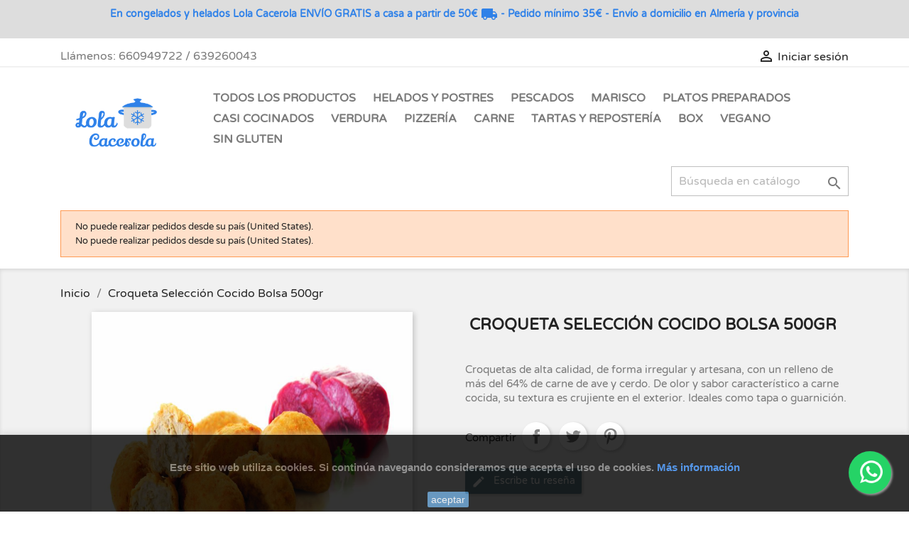

--- FILE ---
content_type: text/html; charset=utf-8
request_url: https://www.lolacacerola.com/nuestro-catalogo/251-croqueta-seleccion-cocido-bolsa-500gr.html
body_size: 20902
content:
<!doctype html>
<html lang="es">

  <head>
    
      

<link rel="preload" href="/themes/classic/assets/css/570eb83859dc23dd0eec423a49e147fe.woff2" as="font" crossorigin>
<link rel="preload" href="/themes/child_classic_2/assets/css/VarelaRound-Regular.ttf" as="font" crossorigin>



  <meta charset="utf-8">


  <meta http-equiv="x-ua-compatible" content="ie=edge">



  <link rel="canonical" href="https://www.lolacacerola.com/nuestro-catalogo/251-croqueta-seleccion-cocido-bolsa-500gr.html">

  <title>Croqueta Selección Cocido - Congelados Lola Cacerola</title>
  <meta name="description" content="Compra online croquetas artesanas de alta calidad, con un relleno de carne, ave y cerdo. Ideales como tapa o guarnición.¡Envío a domicilio!">
  <meta name="keywords" content="Croqueta,Selección,Cocido,Bolsa,500gr">
      
                  <link rel="alternate" href="https://www.lolacacerola.com/nuestro-catalogo/251-croqueta-seleccion-cocido-bolsa-500gr.html" hreflang="es-es">
        



  <meta name="viewport" content="width=device-width, initial-scale=1">



  <link rel="icon" type="image/vnd.microsoft.icon" href="/img/favicon.ico?1593457012">
  <link rel="shortcut icon" type="image/x-icon" href="/img/favicon.ico?1593457012">



<!-- Google Tag Manager -->
<script>(function(w,d,s,l,i){w[l]=w[l]||[];w[l].push({'gtm.start':
new Date().getTime(),event:'gtm.js'});var f=d.getElementsByTagName(s)[0],
j=d.createElement(s),dl=l!='dataLayer'?'&l='+l:'';j.async=true;j.src=
'https://www.googletagmanager.com/gtm.js?id='+i+dl;f.parentNode.insertBefore(j,f);
})(window,document,'script','dataLayer','GTM-MZD7ZKN');</script>
<!-- End Google Tag Manager -->



    <link rel="stylesheet" href="https://www.lolacacerola.com/themes/child_classic_2/assets/cache/theme-0c8394871.css" type="text/css" media="all">




  

  <script type="text/javascript">
        var prestashop = {"cart":{"products":[],"totals":{"total":{"type":"total","label":"Total","amount":0,"value":"0,00\u00a0\u20ac"},"total_including_tax":{"type":"total","label":"Total (impuestos incl.)","amount":0,"value":"0,00\u00a0\u20ac"},"total_excluding_tax":{"type":"total","label":"Total (impuestos excl.)","amount":0,"value":"0,00\u00a0\u20ac"}},"subtotals":{"products":{"type":"products","label":"Subtotal","amount":0,"value":"0,00\u00a0\u20ac"},"discounts":null,"shipping":{"type":"shipping","label":"Transporte","amount":0,"value":"Gratis"},"tax":{"type":"tax","label":"Impuestos incluidos","amount":0,"value":"0,00\u00a0\u20ac"}},"products_count":0,"summary_string":"0 art\u00edculos","vouchers":{"allowed":1,"added":[]},"discounts":[],"minimalPurchase":35,"minimalPurchaseRequired":"El importe m\u00ednimo por pedido son 35,00\u00a0\u20ac (transporte no incluido). Le faltan 35,00\u00a0\u20ac en su carrito para alcanzar el m\u00ednimo."},"currency":{"name":"Euro","iso_code":"EUR","iso_code_num":"978","sign":"\u20ac"},"customer":{"lastname":null,"firstname":null,"email":null,"birthday":null,"newsletter":null,"newsletter_date_add":null,"optin":null,"website":null,"company":null,"siret":null,"ape":null,"is_logged":false,"gender":{"type":null,"name":null},"addresses":[]},"language":{"name":"Espa\u00f1ol (Spanish)","iso_code":"es","locale":"es-ES","language_code":"es-es","is_rtl":"0","date_format_lite":"d\/m\/Y","date_format_full":"d\/m\/Y H:i:s","id":3},"page":{"title":"","canonical":null,"meta":{"title":"Croqueta Selecci\u00f3n Cocido - Congelados Lola Cacerola","description":"Compra online croquetas artesanas de alta calidad, con un relleno de carne, ave y cerdo. Ideales como tapa o guarnici\u00f3n.\u00a1Env\u00edo a domicilio!","keywords":"Croqueta,Selecci\u00f3n,Cocido,Bolsa,500gr","robots":"index"},"page_name":"product","body_classes":{"lang-es":true,"lang-rtl":false,"country-ES":true,"currency-EUR":true,"layout-full-width":true,"page-product":true,"tax-display-enabled":true,"product-id-251":true,"product-Croqueta Selecci\u00f3n Cocido Bolsa 500gr":true,"product-id-category-2":true,"product-id-manufacturer-13":true,"product-id-supplier-0":true,"product-available-for-order":true},"admin_notifications":[]},"shop":{"name":"Congelados Lola Cacerola","logo":"\/img\/lolacacerola-logo-1588499210.jpg","stores_icon":"\/img\/logo_stores.png","favicon":"\/img\/favicon.ico"},"urls":{"base_url":"https:\/\/www.lolacacerola.com\/","current_url":"https:\/\/www.lolacacerola.com\/nuestro-catalogo\/251-croqueta-seleccion-cocido-bolsa-500gr.html","shop_domain_url":"https:\/\/www.lolacacerola.com","img_ps_url":"https:\/\/www.lolacacerola.com\/img\/","img_cat_url":"https:\/\/www.lolacacerola.com\/img\/c\/","img_lang_url":"https:\/\/www.lolacacerola.com\/img\/l\/","img_prod_url":"https:\/\/www.lolacacerola.com\/img\/p\/","img_manu_url":"https:\/\/www.lolacacerola.com\/img\/m\/","img_sup_url":"https:\/\/www.lolacacerola.com\/img\/su\/","img_ship_url":"https:\/\/www.lolacacerola.com\/img\/s\/","img_store_url":"https:\/\/www.lolacacerola.com\/img\/st\/","img_col_url":"https:\/\/www.lolacacerola.com\/img\/co\/","img_url":"https:\/\/www.lolacacerola.com\/themes\/child_classic_2\/assets\/img\/","css_url":"https:\/\/www.lolacacerola.com\/themes\/child_classic_2\/assets\/css\/","js_url":"https:\/\/www.lolacacerola.com\/themes\/child_classic_2\/assets\/js\/","pic_url":"https:\/\/www.lolacacerola.com\/upload\/","pages":{"address":"https:\/\/www.lolacacerola.com\/direccion","addresses":"https:\/\/www.lolacacerola.com\/direcciones","authentication":"https:\/\/www.lolacacerola.com\/iniciar-sesion","cart":"https:\/\/www.lolacacerola.com\/carrito","category":"https:\/\/www.lolacacerola.com\/index.php?controller=category","cms":"https:\/\/www.lolacacerola.com\/index.php?controller=cms","contact":"https:\/\/www.lolacacerola.com\/contactenos","discount":"https:\/\/www.lolacacerola.com\/descuento","guest_tracking":"https:\/\/www.lolacacerola.com\/seguimiento-pedido-invitado","history":"https:\/\/www.lolacacerola.com\/historial-compra","identity":"https:\/\/www.lolacacerola.com\/datos-personales","index":"https:\/\/www.lolacacerola.com\/","my_account":"https:\/\/www.lolacacerola.com\/mi-cuenta","order_confirmation":"https:\/\/www.lolacacerola.com\/confirmacion-pedido","order_detail":"https:\/\/www.lolacacerola.com\/index.php?controller=order-detail","order_follow":"https:\/\/www.lolacacerola.com\/seguimiento-pedido","order":"https:\/\/www.lolacacerola.com\/pedido","order_return":"https:\/\/www.lolacacerola.com\/index.php?controller=order-return","order_slip":"https:\/\/www.lolacacerola.com\/facturas-abono","pagenotfound":"https:\/\/www.lolacacerola.com\/pagina-no-encontrada","password":"https:\/\/www.lolacacerola.com\/recuperar-contrase\u00f1a","pdf_invoice":"https:\/\/www.lolacacerola.com\/index.php?controller=pdf-invoice","pdf_order_return":"https:\/\/www.lolacacerola.com\/index.php?controller=pdf-order-return","pdf_order_slip":"https:\/\/www.lolacacerola.com\/index.php?controller=pdf-order-slip","prices_drop":"https:\/\/www.lolacacerola.com\/productos-rebajados","product":"https:\/\/www.lolacacerola.com\/index.php?controller=product","search":"https:\/\/www.lolacacerola.com\/busqueda","sitemap":"https:\/\/www.lolacacerola.com\/mapa-del-sitio","stores":"https:\/\/www.lolacacerola.com\/tiendas","supplier":"https:\/\/www.lolacacerola.com\/proveedor","register":"https:\/\/www.lolacacerola.com\/iniciar-sesion?create_account=1","order_login":"https:\/\/www.lolacacerola.com\/pedido?login=1"},"alternative_langs":{"es-es":"https:\/\/www.lolacacerola.com\/nuestro-catalogo\/251-croqueta-seleccion-cocido-bolsa-500gr.html"},"theme_assets":"\/themes\/child_classic_2\/assets\/","actions":{"logout":"https:\/\/www.lolacacerola.com\/?mylogout="},"no_picture_image":{"bySize":{"small_default":{"url":"https:\/\/www.lolacacerola.com\/img\/p\/es-default-small_default.jpg","width":98,"height":98},"cart_default":{"url":"https:\/\/www.lolacacerola.com\/img\/p\/es-default-cart_default.jpg","width":125,"height":125},"home_default":{"url":"https:\/\/www.lolacacerola.com\/img\/p\/es-default-home_default.jpg","width":250,"height":250},"medium_default":{"url":"https:\/\/www.lolacacerola.com\/img\/p\/es-default-medium_default.jpg","width":452,"height":452},"large_default":{"url":"https:\/\/www.lolacacerola.com\/img\/p\/es-default-large_default.jpg","width":800,"height":800}},"small":{"url":"https:\/\/www.lolacacerola.com\/img\/p\/es-default-small_default.jpg","width":98,"height":98},"medium":{"url":"https:\/\/www.lolacacerola.com\/img\/p\/es-default-home_default.jpg","width":250,"height":250},"large":{"url":"https:\/\/www.lolacacerola.com\/img\/p\/es-default-large_default.jpg","width":800,"height":800},"legend":""}},"configuration":{"display_taxes_label":true,"display_prices_tax_incl":true,"is_catalog":true,"show_prices":true,"opt_in":{"partner":true},"quantity_discount":{"type":"discount","label":"Descuento"},"voucher_enabled":1,"return_enabled":0},"field_required":[],"breadcrumb":{"links":[{"title":"Inicio","url":"https:\/\/www.lolacacerola.com\/"},{"title":"Croqueta Selecci\u00f3n Cocido Bolsa 500gr","url":"https:\/\/www.lolacacerola.com\/nuestro-catalogo\/251-croqueta-seleccion-cocido-bolsa-500gr.html"}],"count":2},"link":{"protocol_link":"https:\/\/","protocol_content":"https:\/\/"},"time":1768500768,"static_token":"9cb66ea2ef484616bce4f0c2533cae3f","token":"8b85858cc869b729ef5213eab5e021e0"};
        var psemailsubscription_subscription = "https:\/\/www.lolacacerola.com\/module\/ps_emailsubscription\/subscription";
        var psr_icon_color = "#F19D76";
      </script>



  
<script type="text/javascript">
	(window.gaDevIds=window.gaDevIds||[]).push('d6YPbH');
	(function(i,s,o,g,r,a,m){i['GoogleAnalyticsObject']=r;i[r]=i[r]||function(){
	(i[r].q=i[r].q||[]).push(arguments)},i[r].l=1*new Date();a=s.createElement(o),
	m=s.getElementsByTagName(o)[0];a.async=1;a.src=g;m.parentNode.insertBefore(a,m)
	})(window,document,'script','https://www.google-analytics.com/analytics.js','ga');

            ga('create', 'UA-163676804-1', 'auto');
                    ga('set', 'anonymizeIp', true);
                ga('send', 'pageview');
    
    ga('require', 'ec');
</script>


<!-- emarketing start -->





<!-- emarketing end -->





<!-- Facebook Pixel Code -->
<script>
  !function(f,b,e,v,n,t,s)
  {if(f.fbq)return;n=f.fbq=function(){n.callMethod?
  n.callMethod.apply(n,arguments):n.queue.push(arguments)};
  if(!f._fbq)f._fbq=n;n.push=n;n.loaded=!0;n.version='2.0';
  n.queue=[];t=b.createElement(e);t.async=!0;
  t.src=v;s=b.getElementsByTagName(e)[0];
  s.parentNode.insertBefore(t,s)}(window, document,'script',
  'https://connect.facebook.net/en_US/fbevents.js');
  fbq('init', '620294722162790');
  fbq('track', 'PageView');



  <!-- Datos del producto si es pagina de producto -->
  fbq('track', 'ViewContent', {
    content_type: "product",
    content_ids: ["2765"],
    content_name: "Croqueta Selección Cocido Bolsa 500gr",
    value: "6.20",
    currency: "EUR"
  });



</script>
<noscript><img height="1" width="1" style="display:none"
  src="https://www.facebook.com/tr?id=620294722162790&ev=PageView&noscript=1"
/></noscript>
<!-- End Facebook Pixel Code -->


<!--- VMS START Facebook SEO y LOGO WEB WHASTAPP para paginas NO de producto--->


  <meta property="og:type" content="product">
  <meta property="og:url" content="https://www.lolacacerola.com/nuestro-catalogo/251-croqueta-seleccion-cocido-bolsa-500gr.html">
  <meta property="og:title" content="Croqueta Selección Cocido - Congelados Lola Cacerola">
  <meta property="og:site_name" content="Congelados Lola Cacerola">
  <meta property="og:description" content="Compra online croquetas artesanas de alta calidad, con un relleno de carne, ave y cerdo. Ideales como tapa o guarnición.¡Envío a domicilio!">
  <meta property="og:image" content="https://www.lolacacerola.com/231-large_default/croqueta-seleccion-cocido-bolsa-500gr.jpg">

    <meta property="product:retailer_item_id" content=2765>
  <meta property="product:brand" content="Frinca">
  <meta property="product:condition" content="new">
      <meta property="product:availability" content="in stock">
      
  
<!--- VMS END  --->
    
  <meta property="og:type" content="product">
  <meta property="og:url" content="https://www.lolacacerola.com/nuestro-catalogo/251-croqueta-seleccion-cocido-bolsa-500gr.html">
  <meta property="og:title" content="Croqueta Selección Cocido - Congelados Lola Cacerola">
  <meta property="og:site_name" content="Congelados Lola Cacerola">
  <meta property="og:description" content="Compra online croquetas artesanas de alta calidad, con un relleno de carne, ave y cerdo. Ideales como tapa o guarnición.¡Envío a domicilio!">
  <meta property="og:image" content="https://www.lolacacerola.com/231-large_default/croqueta-seleccion-cocido-bolsa-500gr.jpg">

    <meta property="product:retailer_item_id" content=2765>
  <meta property="product:brand" content="Frinca">
  <meta property="product:condition" content="new">
      <meta property="product:availability" content="in stock">
      
  
  </head>

  <body id="product" class="lang-es country-es currency-eur layout-full-width page-product tax-display-enabled product-id-251 product-croqueta-seleccion-cocido-bolsa-500gr product-id-category-2 product-id-manufacturer-13 product-id-supplier-0 product-available-for-order">

        <!-- Google Tag Manager (noscript) -->
    <noscript><iframe src="https://www.googletagmanager.com/ns.html?id=GTM-MZD7ZKN"
    height="0" width="0" style="display:none;visibility:hidden"></iframe></noscript>
    <!-- End Google Tag Manager (noscript) -->
    
    
                  <a target="_blank" href="https://web.whatsapp.com/send?l=es&amp;phone=34660949722&amp;text=Hola, necesito información de Lola Cacerola. https://www.lolacacerola.com/nuestro-catalogo/251-croqueta-seleccion-cocido-bolsa-500gr.html " class="float child_classic_2 whatsapp_1 float-bottom-right float-floating" style="background-color: #25d366" rel="noopener noreferrer">
                <i class="whatsapp-icon-3x" ></i>
        </a>    
    

    <main>
      
              

      <header id="header">
        
          
  <div class="header-banner">
    <div style="width: 100%; background: #DDDDDD; z-index: 9999; font-size: 14px; line-height: 2.3em; font-family: Varela Round,sans-serif; left: 0px; text-align: center;">
<h1 style="color: #2f81e8; font-size: 14px; font-weight: normal; display: inline-block; margin: 0.5rem;"><strong>En congelados y helados Lola Cacerola ENVÍO GRATIS a casa a partir de 50€ <i class="material-icons">local_shipping</i> - Pedido mínimo 35€ - Envío a domicilio en Almería y provincia</strong></h1>
</div>
  </div>



  <nav class="header-nav">
    <div class="container">
      <div class="row">
        <div class="hidden-sm-down">
          <div class="col-md-5 col-xs-12">
            <div id="_desktop_contact_link">
  <div id="contact-link">
                Llámenos: <span>660949722 / 639260043</span>
      </div>
</div>

          </div>
          <div class="col-md-7 right-nav">
              <div id="_desktop_user_info">
  <div class="user-info">
          <a
        href="https://www.lolacacerola.com/mi-cuenta"
        title="Acceda a su cuenta de cliente"
        rel="nofollow"
      >
        <i class="material-icons">&#xE7FF;</i>
        <span class="hidden-sm-down">Iniciar sesión</span>
      </a>
      </div>
</div>

          </div>
        </div>
        <div class="hidden-md-up text-sm-center mobile">
          <div class="float-xs-left" id="menu-icon">
            <i class="material-icons d-inline">&#xE5D2;</i>
          </div>
          <div class="float-xs-right" id="_mobile_cart"></div>
          <div class="float-xs-right" id="_mobile_user_info"></div>
          <div class="top-logo" id="_mobile_logo"></div>
          <div class="clearfix"></div>
        </div>
      </div>
    </div>
  </nav>



  <div class="header-top">
    <div class="container">
       <div class="row">
        <div class="col-md-2 hidden-sm-down" id="_desktop_logo">
                            <a href="https://www.lolacacerola.com/">
                  <img class="logo img-responsive" src="/img/lolacacerola-logo-1588499210.jpg" alt="Congelados Lola Cacerola">
                </a>
                    </div>
        <div class="col-md-10 col-sm-12 position-static">
          

<div class="menu js-top-menu position-static hidden-sm-down" id="_desktop_top_menu">
    
          <ul class="top-menu" id="top-menu" data-depth="0">
                    <li class="link" id="lnk-todos-los-productos">
                          <a
                class="dropdown-item"
                href="http://www.lolacacerola.com/2-nuestro-catalogo" data-depth="0"
                              >
                                Todos los Productos
              </a>
                          </li>
                    <li class="category" id="category-17">
                          <a
                class="dropdown-item"
                href="https://www.lolacacerola.com/17-helados-y-postres" data-depth="0"
                              >
                                Helados y Postres
              </a>
                          </li>
                    <li class="category" id="category-54">
                          <a
                class="dropdown-item"
                href="https://www.lolacacerola.com/54-pescados" data-depth="0"
                              >
                                Pescados
              </a>
                          </li>
                    <li class="category" id="category-26">
                          <a
                class="dropdown-item"
                href="https://www.lolacacerola.com/26-marisco" data-depth="0"
                              >
                                Marisco
              </a>
                          </li>
                    <li class="category" id="category-10">
                          <a
                class="dropdown-item"
                href="https://www.lolacacerola.com/10-platos-preparados" data-depth="0"
                              >
                                                                      <span class="float-xs-right hidden-md-up">
                    <span data-target="#top_sub_menu_95152" data-toggle="collapse" class="navbar-toggler collapse-icons">
                      <i class="material-icons add">&#xE313;</i>
                      <i class="material-icons remove">&#xE316;</i>
                    </span>
                  </span>
                                Platos Preparados
              </a>
                            <div  class="popover sub-menu js-sub-menu collapse" id="top_sub_menu_95152">
                
          <ul class="top-menu"  data-depth="1">
                    <li class="category" id="category-18">
                          <a
                class="dropdown-item dropdown-submenu"
                href="https://www.lolacacerola.com/18-pastas" data-depth="1"
                              >
                                Pastas
              </a>
                          </li>
                    <li class="category" id="category-19">
                          <a
                class="dropdown-item dropdown-submenu"
                href="https://www.lolacacerola.com/19-mezclas-y-salteados" data-depth="1"
                              >
                                Mezclas y Salteados
              </a>
                          </li>
                    <li class="category" id="category-20">
                          <a
                class="dropdown-item dropdown-submenu"
                href="https://www.lolacacerola.com/20-entrantes" data-depth="1"
                              >
                                Entrantes
              </a>
                          </li>
              </ul>
    
              </div>
                          </li>
                    <li class="category" id="category-12">
                          <a
                class="dropdown-item"
                href="https://www.lolacacerola.com/12-casi-cocinados" data-depth="0"
                              >
                                                                      <span class="float-xs-right hidden-md-up">
                    <span data-target="#top_sub_menu_77636" data-toggle="collapse" class="navbar-toggler collapse-icons">
                      <i class="material-icons add">&#xE313;</i>
                      <i class="material-icons remove">&#xE316;</i>
                    </span>
                  </span>
                                Casi Cocinados
              </a>
                            <div  class="popover sub-menu js-sub-menu collapse" id="top_sub_menu_77636">
                
          <ul class="top-menu"  data-depth="1">
                    <li class="category" id="category-22">
                          <a
                class="dropdown-item dropdown-submenu"
                href="https://www.lolacacerola.com/22-croquetas-y-empanadillas" data-depth="1"
                              >
                                Croquetas y empanadillas
              </a>
                          </li>
                    <li class="category" id="category-25">
                          <a
                class="dropdown-item dropdown-submenu"
                href="https://www.lolacacerola.com/25-de-pescado" data-depth="1"
                              >
                                De pescado
              </a>
                          </li>
                    <li class="category" id="category-23">
                          <a
                class="dropdown-item dropdown-submenu"
                href="https://www.lolacacerola.com/23-de-carne" data-depth="1"
                              >
                                De carne
              </a>
                          </li>
              </ul>
    
              </div>
                          </li>
                    <li class="category" id="category-15">
                          <a
                class="dropdown-item"
                href="https://www.lolacacerola.com/15-verdura" data-depth="0"
                              >
                                                                      <span class="float-xs-right hidden-md-up">
                    <span data-target="#top_sub_menu_1645" data-toggle="collapse" class="navbar-toggler collapse-icons">
                      <i class="material-icons add">&#xE313;</i>
                      <i class="material-icons remove">&#xE316;</i>
                    </span>
                  </span>
                                Verdura
              </a>
                            <div  class="popover sub-menu js-sub-menu collapse" id="top_sub_menu_1645">
                
          <ul class="top-menu"  data-depth="1">
                    <li class="category" id="category-38">
                          <a
                class="dropdown-item dropdown-submenu"
                href="https://www.lolacacerola.com/38-mezcla-de-verduras" data-depth="1"
                              >
                                Mezcla de verduras
              </a>
                          </li>
              </ul>
    
              </div>
                          </li>
                    <li class="category" id="category-13">
                          <a
                class="dropdown-item"
                href="https://www.lolacacerola.com/13-pizzeria" data-depth="0"
                              >
                                Pizzería
              </a>
                          </li>
                    <li class="category" id="category-14">
                          <a
                class="dropdown-item"
                href="https://www.lolacacerola.com/14-carne" data-depth="0"
                              >
                                Carne
              </a>
                          </li>
                    <li class="category" id="category-16">
                          <a
                class="dropdown-item"
                href="https://www.lolacacerola.com/16-tartas-y-reposteria" data-depth="0"
                              >
                                Tartas y Repostería
              </a>
                          </li>
                    <li class="category" id="category-53">
                          <a
                class="dropdown-item"
                href="https://www.lolacacerola.com/53-box" data-depth="0"
                              >
                                Box
              </a>
                          </li>
                    <li class="link" id="lnk-vegano">
                          <a
                class="dropdown-item"
                href="https://www.lolacacerola.com/2-nuestro-catalogo?q=Preferencias+nutricionales-Vegano" data-depth="0"
                              >
                                Vegano
              </a>
                          </li>
                    <li class="link" id="lnk-sin-gluten">
                          <a
                class="dropdown-item"
                href="https://www.lolacacerola.com/2-nuestro-catalogo?q=Al%C3%A9rgenos-Sin+gl%C3%BAten" data-depth="0"
                              >
                                Sin gluten
              </a>
                          </li>
              </ul>
    
    <div class="clearfix"></div>
</div>
<!-- Block search module TOP -->
<div id="search_widget" class="search-widget" data-search-controller-url="//www.lolacacerola.com/busqueda">
	<form method="get" action="//www.lolacacerola.com/busqueda">
		<input type="hidden" name="controller" value="search">
		<input type="text" name="s" value="" placeholder="Búsqueda en catálogo" aria-label="Buscar">
		<button type="submit">
			<i class="material-icons search">&#xE8B6;</i>
      <span class="hidden-xl-down">Buscar</span>
		</button>
	</form>
</div>
<!-- /Block search module TOP -->

          <div class="clearfix"></div>
        </div>
      </div>
      <div id="mobile_top_menu_wrapper" class="row hidden-md-up" style="display:none;">
        <div class="js-top-menu mobile" id="_mobile_top_menu"></div>
        <div class="js-top-menu-bottom">
          <div id="_mobile_currency_selector"></div>
          <div id="_mobile_language_selector"></div>
          <div id="_mobile_contact_link"></div>
        </div>
      </div>
    </div>
  </div>
  

        
      </header>

      
        
<aside id="notifications">
  <div class="container">
    
          
        <article class="alert alert-warning" role="alert" data-alert="warning">
          <ul>
                          <li>No puede realizar pedidos desde su país (United States).</li>
                          <li>No puede realizar pedidos desde su país (United States).</li>
                      </ul>
        </article>
      
    
    
      </div>
</aside>
      

      <section id="wrapper">
        
        <div class="container">
          
            <nav data-depth="2" class="breadcrumb hidden-sm-down">
  <ol itemscope itemtype="http://schema.org/BreadcrumbList">
    
              

          <li itemprop="itemListElement" itemscope itemtype="http://schema.org/ListItem">

          
          <a itemprop="item" href="https://www.lolacacerola.com/">
            <span itemprop="name">Inicio</span>
          </a>

          
            <meta itemprop="position" content="1">
          </li>

        
              

          <li itemprop="itemListElement" itemscope itemtype="http://schema.org/ListItem">

          
          <a itemprop="item" href="https://www.lolacacerola.com/nuestro-catalogo/251-croqueta-seleccion-cocido-bolsa-500gr.html">
            <span itemprop="name">Croqueta Selección Cocido Bolsa 500gr</span>
          </a>

          
            <meta itemprop="position" content="2">
          </li>

        
          
  </ol>
</nav>
          

          

          
  <div id="content-wrapper">
    
    

  <section id="main" itemscope itemtype="https://schema.org/Product">
    <meta itemprop="url" content="https://www.lolacacerola.com/nuestro-catalogo/251-croqueta-seleccion-cocido-bolsa-500gr.html">

    
    <meta property="product:brand" content="Frinca">
    <meta itemprop="brand" content="Frinca">    <meta itemprop="sku" content="2765">            <meta itemprop="image" content="https://www.lolacacerola.com/231-large_default/croqueta-seleccion-cocido-bolsa-500gr.jpg">

    
    <div class="row product-container">
      <div class="col-md-6">
        
          <section class="page-content" id="content">
            
              <!-- @todo: use include file='catalog/_partials/product-flags.tpl'} -->
              
                <ul class="product-flags">
                                  </ul>
              

              
                <div class="images-container">
  
    <div class="product-cover">
              <img class="js-qv-product-cover" src="https://www.lolacacerola.com/231-large_default/croqueta-seleccion-cocido-bolsa-500gr.jpg" alt="Croqueta Selección Cocido Bolsa 500gr" title="Croqueta Selección Cocido Bolsa 500gr" style="width:100%;" itemprop="image">
        <div class="layer hidden-sm-down" data-toggle="modal" data-target="#product-modal">
          <i class="material-icons zoom-in">&#xE8FF;</i>
        </div>
          </div>
  

  
    <div class="js-qv-mask mask">
      <ul class="product-images js-qv-product-images">
                  <li class="thumb-container">
            <img
              class="thumb js-thumb  selected "
              data-image-medium-src="https://www.lolacacerola.com/231-medium_default/croqueta-seleccion-cocido-bolsa-500gr.jpg"
              data-image-large-src="https://www.lolacacerola.com/231-large_default/croqueta-seleccion-cocido-bolsa-500gr.jpg"
              src="https://www.lolacacerola.com/231-home_default/croqueta-seleccion-cocido-bolsa-500gr.jpg"
              alt="Croqueta Selección Cocido Bolsa 500gr"
              title="Croqueta Selección Cocido Bolsa 500gr"
              width="100"
              itemprop="image"
            >
          </li>
              </ul>
    </div>
  
</div>

              
              <div class="scroll-box-arrows">
                <i class="material-icons left">&#xE314;</i>
                <i class="material-icons right">&#xE315;</i>
              </div>

            
          </section>
        
        </div>
        <div class="col-md-6">
          
            
              <h1 class="h1" itemprop="name">Croqueta Selección Cocido Bolsa 500gr</h1>
            
          
          
              <div class="product-price" itemprop="offers" itemscope itemtype="https://schema.org/Offer">
        <meta itemprop="price" content="6.2"> 
        <link itemprop="availability" href="https://schema.org/InStock"/>
        <meta itemprop="priceCurrency" content="EUR"> 
  </div>

          

          <div class="product-information">
            
              <div id="product-description-short-251" itemprop="description"><p>Croquetas de alta calidad, de forma irregular y artesana, con un relleno de más del 64% de carne de ave y cerdo. De olor y sabor característico a carne cocida, su textura es crujiente en el exterior. Ideales como tapa o guarnición.</p></div>
            

            
            <div class="product-actions">
              
                <form action="https://www.lolacacerola.com/carrito" method="post" id="add-to-cart-or-refresh">
                  <input type="hidden" name="token" value="9cb66ea2ef484616bce4f0c2533cae3f">
                  <input type="hidden" name="id_product" value="251" id="product_page_product_id">
                  <input type="hidden" name="id_customization" value="0" id="product_customization_id">

                  
                    <div class="product-variants">
  </div>
                  

                  
                                      

                  
                    <section class="product-discounts">
  </section>
                  

                  
                    <div class="product-add-to-cart">
  </div>
                  

                  
                    <div class="product-additional-info">
  
      <div class="social-sharing">
      <span>Compartir</span>
      <ul>
                  <li class="facebook icon-gray"><a href="https://www.facebook.com/sharer.php?u=https%3A%2F%2Fwww.lolacacerola.com%2Fnuestro-catalogo%2F251-croqueta-seleccion-cocido-bolsa-500gr.html" class="text-hide" title="Compartir" target="_blank">Compartir</a></li>
                  <li class="twitter icon-gray"><a href="https://twitter.com/intent/tweet?text=Croqueta+Selecci%C3%B3n+Cocido+Bolsa+500gr https%3A%2F%2Fwww.lolacacerola.com%2Fnuestro-catalogo%2F251-croqueta-seleccion-cocido-bolsa-500gr.html" class="text-hide" title="Tuitear" target="_blank">Tuitear</a></li>
                  <li class="pinterest icon-gray"><a href="https://www.pinterest.com/pin/create/button/?media=https%3A%2F%2Fwww.lolacacerola.com%2F231%2Fcroqueta-seleccion-cocido-bolsa-500gr.jpg&amp;url=https%3A%2F%2Fwww.lolacacerola.com%2Fnuestro-catalogo%2F251-croqueta-seleccion-cocido-bolsa-500gr.html" class="text-hide" title="Pinterest" target="_blank">Pinterest</a></li>
              </ul>
    </div>
  
<div class="product-comments-additional-info">
            <button class="btn btn-comment post-product-comment">
        <i class="material-icons shopping-cart">edit</i>
        Escribe tu reseña
      </button>
      </div>

</div>
                  

                                    
                </form>
              

            </div>

            
              <div class="blockreassurance_product">
            <div>
            <span class="item-product">
                                                        <img class="svg invisible" src="/modules/blockreassurance/img/ic_verified_user_black_36dp_1x.png">
                                    &nbsp;
            </span>
                          <span class="block-title" style="color:#000000;">Política de portes.</span>
              <p style="color:#000000;">Gratis para pedidos superiores a 50 Euros.</p>
                    </div>
            <div>
            <span class="item-product">
                                                        <img class="svg invisible" src="/modules/blockreassurance/img/ic_local_shipping_black_36dp_1x.png">
                                    &nbsp;
            </span>
                          <span class="block-title" style="color:#000000;">Plazo de 24 a 72 horas en días laborables según zona de reparto en la provincia.</span>
              <p style="color:#000000;">Servicio disponible únicamente en Almería y provincia. Opción de recoger en tienda.</p>
                    </div>
        <div class="clearfix"></div>
</div>
<!-- MODULE Zip || Postal Code Checker -->
<!-- Trigger the modal with a button -->

<p align="center"> <!-- MMS AGREGO para Veggie -->
<!-- MMS START cambiar estilo de letra btn-medium btn-secondary >> -->
<button type="button" class="btn btn-primary-small check_zip_btn" style="background-color:#dddddd;" data-toggle="modal" data-target="#zipcodecheckPopup">
    ¡Verificar zona para entrega!
</button>
<!-- MMS END -->
</p> <!-- MMS AGREGO para Veggie -->

<!-- Modal -->
<div id="zipcodecheckPopup" class="modal fade deliverytoyou_modal" role="dialog">
    <div class="modal-dialog modal-sm">
        <!-- Modal content-->
        <div class="modal-content">
            <div class="modal-header">
                <button type="button" class="close close_deliverytoyoupopup" data-dismiss="modal">&times;</button>
            </div>
            <div class="modal-body">
                <div class="row">
                    <div class="col-sm-12">
                                        <div>
                        <div class="">
                            <div  class="alert alert-danger zipcode_checker_msg_error" ></div>
                            <div class="zipcode_checker_msg_valide_area">
                                <h3>¡Buenas noticias! ¡Hacemos entregas en su área!</h3>

                                <!---MMS START quitar el href que manda a Home y que simplemente cierre la modal--->
                                <!--- <p> <a href="https://www.lolacacerola.com/" type="button" class="btn btn-success">Adelante!</a></p> --->
                                <p> <a href="#" type="button" class="btn btn-success" data-dismiss="modal">Adelante!</a></p>
                                <!---MMS END--->

                                <p>O <a href="#" class="zipcode_check_another_area">compruebe otra área.</a></p>
                            </div>
                            <div class="zipcode_checker_msg_invalide_area">
                                <h3>Todavía no podemos allí, ¡pero puede ser pronto!</h3>
                                <p> <a href="#" class="zipcode_check_another_area">Compruebe otra área.</a></p>
                            </div>
                        </div>
                    </div>
                    
                    <form class="zipCodeCheckForm" id="zipcodecheck">
                        <h3 class="zipcode_header_msg">¡Verificar su zona para entrega!</h3>
                        <div class="input-group">
                 <span class="input-group-btn zipcode-loader" style="display:none; /*float:left ;left:25px; position:absolute*/">
                    <img src="/img/loader.gif" alt="cargando" />
                </span>
                            <input type="text" class="zipcodecheck form-control" id="zipcodecheck" name="zipcodecheck" value="" placeholder="Enter Zip Code">
                <span class="input-group-btn">
                    <button  name="submitZipCode" class="submitZipCode btn btn-success" type="button">
                        Verificar
                    </button>
                </span>
                        </div><!-- /input-group -->
                    </form>
                </div><!-- /.col-lg-6 -->
                </div>
            </div>
        </div>

    </div>
</div>

<script type="text/javascript">
    deliverytoyou_url = "https://www.lolacacerola.com/module/deliverytoyou/validatezipcode";
</script>
            

            
              <div class="tabs">
                <ul class="nav nav-tabs" role="tablist">
                                      <li class="nav-item">
                       <a
                         class="nav-link active"
                         data-toggle="tab"
                         href="#description"
                         role="tab"
                         aria-controls="description"
                          aria-selected="true">Descripción</a>
                    </li>
                                    <li class="nav-item">
                    <a
                      class="nav-link"
                      data-toggle="tab"
                      href="#product-details"
                      role="tab"
                      aria-controls="product-details"
                      >Detalles del producto</a>
                  </li>
                                                    </ul>

                <div class="tab-content" id="tab-content">
                 <div class="tab-pane fade in active" id="description" role="tabpanel">
                   
                     <div class="product-description"><p>MODO DE EMPLEO:</p>
<p>Directamente del congelador, freír en aceite abundante y bien caliente (180ºC) entre 3 y 4 minutos.</p></div>
                   
                 </div>

                 
                   <div class="tab-pane fade"
     id="product-details"
     data-product="{&quot;id_shop_default&quot;:&quot;1&quot;,&quot;id_manufacturer&quot;:&quot;13&quot;,&quot;id_supplier&quot;:&quot;0&quot;,&quot;reference&quot;:&quot;2765&quot;,&quot;is_virtual&quot;:&quot;0&quot;,&quot;delivery_in_stock&quot;:&quot;&quot;,&quot;delivery_out_stock&quot;:&quot;&quot;,&quot;id_category_default&quot;:&quot;2&quot;,&quot;on_sale&quot;:&quot;0&quot;,&quot;online_only&quot;:&quot;0&quot;,&quot;ecotax&quot;:0,&quot;minimal_quantity&quot;:&quot;1&quot;,&quot;low_stock_threshold&quot;:null,&quot;low_stock_alert&quot;:&quot;1&quot;,&quot;price&quot;:&quot;6,20\u00a0\u20ac&quot;,&quot;unity&quot;:&quot;&quot;,&quot;unit_price_ratio&quot;:&quot;0.000000&quot;,&quot;additional_shipping_cost&quot;:&quot;0.00&quot;,&quot;customizable&quot;:&quot;0&quot;,&quot;text_fields&quot;:&quot;0&quot;,&quot;uploadable_files&quot;:&quot;0&quot;,&quot;redirect_type&quot;:&quot;301-category&quot;,&quot;id_type_redirected&quot;:&quot;0&quot;,&quot;available_for_order&quot;:&quot;1&quot;,&quot;available_date&quot;:&quot;0000-00-00&quot;,&quot;show_condition&quot;:&quot;0&quot;,&quot;condition&quot;:&quot;new&quot;,&quot;show_price&quot;:&quot;1&quot;,&quot;indexed&quot;:&quot;1&quot;,&quot;visibility&quot;:&quot;both&quot;,&quot;cache_default_attribute&quot;:&quot;0&quot;,&quot;advanced_stock_management&quot;:&quot;0&quot;,&quot;date_add&quot;:&quot;2020-04-07 08:20:53&quot;,&quot;date_upd&quot;:&quot;2024-06-25 12:44:48&quot;,&quot;pack_stock_type&quot;:&quot;0&quot;,&quot;meta_description&quot;:&quot;Compra online croquetas artesanas de alta calidad, con un relleno de carne, ave y cerdo. Ideales como tapa o guarnici\u00f3n.\u00a1Env\u00edo a domicilio!&quot;,&quot;meta_keywords&quot;:&quot;Croqueta,Selecci\u00f3n,Cocido,Bolsa,500gr&quot;,&quot;meta_title&quot;:&quot;Croqueta Selecci\u00f3n Cocido - Congelados Lola Cacerola&quot;,&quot;link_rewrite&quot;:&quot;croqueta-seleccion-cocido-bolsa-500gr&quot;,&quot;name&quot;:&quot;Croqueta Selecci\u00f3n Cocido Bolsa 500gr&quot;,&quot;description&quot;:&quot;&lt;p&gt;MODO DE EMPLEO:&lt;\/p&gt;\n&lt;p&gt;Directamente del congelador, fre\u00edr en aceite abundante y bien caliente (180\u00baC) entre 3 y 4 minutos.&lt;\/p&gt;&quot;,&quot;description_short&quot;:&quot;&lt;p&gt;Croquetas de alta calidad, de forma irregular y artesana, con un relleno de m\u00e1s del 64% de carne de ave y cerdo. De olor y sabor caracter\u00edstico a carne cocida, su textura es crujiente en el exterior. Ideales como tapa o guarnici\u00f3n.&lt;\/p&gt;&quot;,&quot;available_now&quot;:&quot;&quot;,&quot;available_later&quot;:&quot;&quot;,&quot;id&quot;:251,&quot;id_product&quot;:251,&quot;out_of_stock&quot;:0,&quot;new&quot;:0,&quot;id_product_attribute&quot;:&quot;0&quot;,&quot;quantity_wanted&quot;:1,&quot;extraContent&quot;:[],&quot;allow_oosp&quot;:0,&quot;category&quot;:&quot;nuestro-catalogo&quot;,&quot;category_name&quot;:&quot;Nuestro cat\u00e1logo&quot;,&quot;link&quot;:&quot;https:\/\/www.lolacacerola.com\/nuestro-catalogo\/251-croqueta-seleccion-cocido-bolsa-500gr.html&quot;,&quot;attribute_price&quot;:0,&quot;price_tax_exc&quot;:5.636364,&quot;price_without_reduction&quot;:6.2,&quot;reduction&quot;:0,&quot;specific_prices&quot;:[],&quot;quantity&quot;:254,&quot;quantity_all_versions&quot;:254,&quot;id_image&quot;:&quot;es-default&quot;,&quot;features&quot;:[],&quot;attachments&quot;:[],&quot;virtual&quot;:0,&quot;pack&quot;:0,&quot;packItems&quot;:[],&quot;nopackprice&quot;:0,&quot;customization_required&quot;:false,&quot;rate&quot;:10,&quot;tax_name&quot;:&quot;IVA ES 10%&quot;,&quot;ecotax_rate&quot;:0,&quot;unit_price&quot;:&quot;&quot;,&quot;customizations&quot;:{&quot;fields&quot;:[]},&quot;id_customization&quot;:0,&quot;is_customizable&quot;:false,&quot;show_quantities&quot;:false,&quot;quantity_label&quot;:&quot;Art\u00edculos&quot;,&quot;quantity_discounts&quot;:[],&quot;customer_group_discount&quot;:0,&quot;images&quot;:[{&quot;bySize&quot;:{&quot;small_default&quot;:{&quot;url&quot;:&quot;https:\/\/www.lolacacerola.com\/231-small_default\/croqueta-seleccion-cocido-bolsa-500gr.jpg&quot;,&quot;width&quot;:98,&quot;height&quot;:98},&quot;cart_default&quot;:{&quot;url&quot;:&quot;https:\/\/www.lolacacerola.com\/231-cart_default\/croqueta-seleccion-cocido-bolsa-500gr.jpg&quot;,&quot;width&quot;:125,&quot;height&quot;:125},&quot;home_default&quot;:{&quot;url&quot;:&quot;https:\/\/www.lolacacerola.com\/231-home_default\/croqueta-seleccion-cocido-bolsa-500gr.jpg&quot;,&quot;width&quot;:250,&quot;height&quot;:250},&quot;medium_default&quot;:{&quot;url&quot;:&quot;https:\/\/www.lolacacerola.com\/231-medium_default\/croqueta-seleccion-cocido-bolsa-500gr.jpg&quot;,&quot;width&quot;:452,&quot;height&quot;:452},&quot;large_default&quot;:{&quot;url&quot;:&quot;https:\/\/www.lolacacerola.com\/231-large_default\/croqueta-seleccion-cocido-bolsa-500gr.jpg&quot;,&quot;width&quot;:800,&quot;height&quot;:800}},&quot;small&quot;:{&quot;url&quot;:&quot;https:\/\/www.lolacacerola.com\/231-small_default\/croqueta-seleccion-cocido-bolsa-500gr.jpg&quot;,&quot;width&quot;:98,&quot;height&quot;:98},&quot;medium&quot;:{&quot;url&quot;:&quot;https:\/\/www.lolacacerola.com\/231-home_default\/croqueta-seleccion-cocido-bolsa-500gr.jpg&quot;,&quot;width&quot;:250,&quot;height&quot;:250},&quot;large&quot;:{&quot;url&quot;:&quot;https:\/\/www.lolacacerola.com\/231-large_default\/croqueta-seleccion-cocido-bolsa-500gr.jpg&quot;,&quot;width&quot;:800,&quot;height&quot;:800},&quot;legend&quot;:&quot;Croqueta Selecci\u00f3n Cocido Bolsa 500gr&quot;,&quot;cover&quot;:&quot;1&quot;,&quot;id_image&quot;:&quot;231&quot;,&quot;position&quot;:&quot;1&quot;,&quot;associatedVariants&quot;:[]}],&quot;cover&quot;:{&quot;bySize&quot;:{&quot;small_default&quot;:{&quot;url&quot;:&quot;https:\/\/www.lolacacerola.com\/231-small_default\/croqueta-seleccion-cocido-bolsa-500gr.jpg&quot;,&quot;width&quot;:98,&quot;height&quot;:98},&quot;cart_default&quot;:{&quot;url&quot;:&quot;https:\/\/www.lolacacerola.com\/231-cart_default\/croqueta-seleccion-cocido-bolsa-500gr.jpg&quot;,&quot;width&quot;:125,&quot;height&quot;:125},&quot;home_default&quot;:{&quot;url&quot;:&quot;https:\/\/www.lolacacerola.com\/231-home_default\/croqueta-seleccion-cocido-bolsa-500gr.jpg&quot;,&quot;width&quot;:250,&quot;height&quot;:250},&quot;medium_default&quot;:{&quot;url&quot;:&quot;https:\/\/www.lolacacerola.com\/231-medium_default\/croqueta-seleccion-cocido-bolsa-500gr.jpg&quot;,&quot;width&quot;:452,&quot;height&quot;:452},&quot;large_default&quot;:{&quot;url&quot;:&quot;https:\/\/www.lolacacerola.com\/231-large_default\/croqueta-seleccion-cocido-bolsa-500gr.jpg&quot;,&quot;width&quot;:800,&quot;height&quot;:800}},&quot;small&quot;:{&quot;url&quot;:&quot;https:\/\/www.lolacacerola.com\/231-small_default\/croqueta-seleccion-cocido-bolsa-500gr.jpg&quot;,&quot;width&quot;:98,&quot;height&quot;:98},&quot;medium&quot;:{&quot;url&quot;:&quot;https:\/\/www.lolacacerola.com\/231-home_default\/croqueta-seleccion-cocido-bolsa-500gr.jpg&quot;,&quot;width&quot;:250,&quot;height&quot;:250},&quot;large&quot;:{&quot;url&quot;:&quot;https:\/\/www.lolacacerola.com\/231-large_default\/croqueta-seleccion-cocido-bolsa-500gr.jpg&quot;,&quot;width&quot;:800,&quot;height&quot;:800},&quot;legend&quot;:&quot;Croqueta Selecci\u00f3n Cocido Bolsa 500gr&quot;,&quot;cover&quot;:&quot;1&quot;,&quot;id_image&quot;:&quot;231&quot;,&quot;position&quot;:&quot;1&quot;,&quot;associatedVariants&quot;:[]},&quot;has_discount&quot;:false,&quot;discount_type&quot;:null,&quot;discount_percentage&quot;:null,&quot;discount_percentage_absolute&quot;:null,&quot;discount_amount&quot;:null,&quot;discount_amount_to_display&quot;:null,&quot;price_amount&quot;:6.2,&quot;unit_price_full&quot;:&quot;&quot;,&quot;show_availability&quot;:false,&quot;availability_message&quot;:null,&quot;availability_date&quot;:null,&quot;availability&quot;:null}"
     role="tabpanel"
  >
  
          <div class="product-manufacturer">
                  <a href="https://www.lolacacerola.com/brand/13-frinca">
            <img src="https://www.lolacacerola.com/img/m/13.jpg" class="img img-thumbnail manufacturer-logo" alt="Frinca">
          </a>
              </div>
              <div class="product-reference">
        <label class="label">Referencia </label>
                <span itemprop="sku">2765</span>
              </div>
      

  
      

  
      

  
    <div class="product-out-of-stock">
      
    </div>
  

  
      

    
      

  
      
</div>
                 

                 
                                    

                               </div>  
            </div>
          
        </div>
      </div>
    </div>

    
          

    
      <script type="text/javascript">
  var productCommentUpdatePostErrorMessage = 'Lo sentimos, su agradecimiento a la reseña no pudo ser enviado.';
  var productCommentAbuseReportErrorMessage = 'Lo sentimos, su reporte de abuso no pudo ser enviado.';
</script>

<div class="row">
  <div class="col-md-12 col-sm-12" id="product-comments-list-header">
    <div class="comments-nb">
      <i class="material-icons shopping-cart">chat</i>
      Comentarios (0)
    </div>
      </div>
</div>

<div id="empty-product-comment" class="product-comment-list-item">
      <button class="btn btn-comment btn-comment-big post-product-comment">
      <i class="material-icons shopping-cart">edit</i>
      Sea el primero en escribir una reseña
    </button>
  </div>
<div class="row">
  <div class="col-md-12 col-sm-12"
       id="product-comments-list"
       data-list-comments-url="https://www.lolacacerola.com/module/productcomments/ListComments?id_product=251"
       data-update-comment-usefulness-url="https://www.lolacacerola.com/module/productcomments/UpdateCommentUsefulness"
       data-report-comment-url="https://www.lolacacerola.com/module/productcomments/ReportComment"
       data-comment-item-prototype="&lt;div class=&quot;product-comment-list-item row&quot; data-product-comment-id=&quot;@COMMENT_ID@&quot; data-product-id=&quot;@PRODUCT_ID@&quot;&gt;
  &lt;div class=&quot;col-md-3 col-sm-3 comment-infos&quot;&gt;
    &lt;div class=&quot;grade-stars&quot;&gt;&lt;/div&gt;
    &lt;div class=&quot;comment-date&quot;&gt;
      @COMMENT_DATE@
    &lt;/div&gt;
    &lt;div class=&quot;comment-author&quot;&gt;
      Por @CUSTOMER_NAME@
    &lt;/div&gt;
  &lt;/div&gt;

  &lt;div class=&quot;col-md-9 col-sm-9 comment-content&quot;&gt;
    &lt;h4&gt;@COMMENT_TITLE@&lt;/h4&gt;
    &lt;p&gt;@COMMENT_COMMENT@&lt;/p&gt;
    &lt;div class=&quot;comment-buttons btn-group&quot;&gt;
              &lt;a class=&quot;useful-review&quot;&gt;
          &lt;i class=&quot;material-icons thumb_up&quot;&gt;thumb_up&lt;/i&gt;
          &lt;span class=&quot;useful-review-value&quot;&gt;@COMMENT_USEFUL_ADVICES@&lt;/span&gt;
        &lt;/a&gt;
        &lt;a class=&quot;not-useful-review&quot;&gt;
          &lt;i class=&quot;material-icons thumb_down&quot;&gt;thumb_down&lt;/i&gt;
          &lt;span class=&quot;not-useful-review-value&quot;&gt;@COMMENT_NOT_USEFUL_ADVICES@&lt;/span&gt;
        &lt;/a&gt;
            &lt;a class=&quot;report-abuse&quot; title=&quot;Reportar abuso&quot;&gt;
        &lt;i class=&quot;material-icons outlined_flag&quot;&gt;flag&lt;/i&gt;
      &lt;/a&gt;
    &lt;/div&gt;
  &lt;/div&gt;
&lt;/div&gt;
">
  </div>
</div>
<div class="row">
  <div class="col-md-12 col-sm-12" id="product-comments-list-footer">
    <div id="product-comments-list-pagination"></div>
      </div>
</div>


<script type="text/javascript">
  document.addEventListener("DOMContentLoaded", function() {
    const alertModal = $('#update-comment-usefulness-post-error');
    alertModal.on('hidden.bs.modal', function () {
      alertModal.modal('hide');
    });
  });
</script>

<div id="update-comment-usefulness-post-error" class="modal fade product-comment-modal" role="dialog" aria-hidden="true">
  <div class="modal-dialog" role="document">
    <div class="modal-content">
      <div class="modal-header">
        <h2>
          <i class="material-icons error">error</i>
          Su agradecimiento a la reseña no pudo ser enviado
        </h2>
      </div>
      <div class="modal-body">
        <div class="row">
          <div class="col-md-12  col-sm-12" id="update-comment-usefulness-post-error-message">
            
          </div>
        </div>
        <div class="row">
          <div class="col-md-12  col-sm-12 post-comment-buttons">
            <button type="button" class="btn btn-comment btn-comment-huge" data-dismiss="modal" aria-label="OK">
              OK
            </button>
          </div>
        </div>
      </div>
    </div>
  </div>
</div>


<script type="text/javascript">
  document.addEventListener("DOMContentLoaded", function() {
    const confirmModal = $('#report-comment-confirmation');
    confirmModal.on('hidden.bs.modal', function () {
      confirmModal.modal('hide');
      confirmModal.trigger('modal:confirm', false);
    });

    $('.confirm-button', confirmModal).click(function() {
      confirmModal.trigger('modal:confirm', true);
    });
    $('.refuse-button', confirmModal).click(function() {
      confirmModal.trigger('modal:confirm', false);
    });
  });
</script>

<div id="report-comment-confirmation" class="modal fade product-comment-modal" role="dialog" aria-hidden="true">
  <div class="modal-dialog" role="document">
    <div class="modal-content">
      <div class="modal-header">
        <h2>
          <i class="material-icons feedback">feedback</i>
          Reportar comentario
        </h2>
      </div>
      <div class="modal-body">
        <div class="row">
          <div class="col-md-12  col-sm-12" id="report-comment-confirmation-message">
            ¿Está seguro de que quiere denunciar este comentario?
          </div>
        </div>
        <div class="row">
          <div class="col-md-12  col-sm-12 post-comment-buttons">
            <button type="button" class="btn btn-comment-inverse btn-comment-huge refuse-button" data-dismiss="modal" aria-label="No">
              No
            </button>
            <button type="button" class="btn btn-comment btn-comment-huge confirm-button" data-dismiss="modal" aria-label="Sí">
              Sí
            </button>
          </div>
        </div>
      </div>
    </div>
  </div>
</div>


<script type="text/javascript">
  document.addEventListener("DOMContentLoaded", function() {
    const alertModal = $('#report-comment-posted');
    alertModal.on('hidden.bs.modal', function () {
      alertModal.modal('hide');
    });
  });
</script>

<div id="report-comment-posted" class="modal fade product-comment-modal" role="dialog" aria-hidden="true">
  <div class="modal-dialog" role="document">
    <div class="modal-content">
      <div class="modal-header">
        <h2>
          <i class="material-icons check_circle">check_circle</i>
          Reporte enviado
        </h2>
      </div>
      <div class="modal-body">
        <div class="row">
          <div class="col-md-12  col-sm-12" id="report-comment-posted-message">
            Su reporte ha sido enviado y será considerada por un moderador.
          </div>
        </div>
        <div class="row">
          <div class="col-md-12  col-sm-12 post-comment-buttons">
            <button type="button" class="btn btn-comment btn-comment-huge" data-dismiss="modal" aria-label="OK">
              OK
            </button>
          </div>
        </div>
      </div>
    </div>
  </div>
</div>


<script type="text/javascript">
  document.addEventListener("DOMContentLoaded", function() {
    const alertModal = $('#report-comment-post-error');
    alertModal.on('hidden.bs.modal', function () {
      alertModal.modal('hide');
    });
  });
</script>

<div id="report-comment-post-error" class="modal fade product-comment-modal" role="dialog" aria-hidden="true">
  <div class="modal-dialog" role="document">
    <div class="modal-content">
      <div class="modal-header">
        <h2>
          <i class="material-icons error">error</i>
          Su reporte no pudo ser enviado
        </h2>
      </div>
      <div class="modal-body">
        <div class="row">
          <div class="col-md-12  col-sm-12" id="report-comment-post-error-message">
            
          </div>
        </div>
        <div class="row">
          <div class="col-md-12  col-sm-12 post-comment-buttons">
            <button type="button" class="btn btn-comment btn-comment-huge" data-dismiss="modal" aria-label="OK">
              OK
            </button>
          </div>
        </div>
      </div>
    </div>
  </div>
</div>

<script type="text/javascript">
  var productCommentPostErrorMessage = 'Lo sentimos, tu reseña no se puede publicar.';
</script>

<div id="post-product-comment-modal" class="modal fade product-comment-modal" role="dialog" aria-hidden="true">
  <div class="modal-dialog" role="document">
    <div class="modal-content">
      <div class="modal-header">
        <h2>Escribe tu reseña</h2>
        <button type="button" class="close" data-dismiss="modal" aria-label="Close">
          <span aria-hidden="true">&times;</span>
        </button>
      </div>
      <div class="modal-body">
        <form id="post-product-comment-form" action="https://www.lolacacerola.com/module/productcomments/PostComment?id_product=251" method="POST">
          <div class="row">
            <div class="col-md-2 col-sm-2">
                              
                  <ul class="product-flags">
                                      </ul>
                

                
                  <div class="product-cover">
                                          <img class="js-qv-product-cover" src="https://www.lolacacerola.com/231-medium_default/croqueta-seleccion-cocido-bolsa-500gr.jpg" alt="Croqueta Selección Cocido Bolsa 500gr" title="Croqueta Selección Cocido Bolsa 500gr" style="width:100%;" itemprop="image">
                                      </div>
                
                          </div>
            <div class="col-md-4 col-sm-4">
              <h3>Croqueta Selección Cocido Bolsa 500gr</h3>
              
                <div itemprop="description"><p>Croquetas de alta calidad, de forma irregular y artesana, con un relleno de más del 64% de carne de ave y cerdo. De olor y sabor característico a carne cocida, su textura es crujiente en el exterior. Ideales como tapa o guarnición.</p></div>
              
            </div>
            <div class="col-md-6 col-sm-6">
                              <ul id="criterions_list">
                                      <li>
                      <div class="criterion-rating">
                        <label>Quality:</label>
                        <div
                          class="grade-stars"
                          data-grade="5"
                          data-input="criterion[1]">
                        </div>
                      </div>
                    </li>
                                  </ul>
                          </div>
          </div>

          <div class="row">
                          <div class="col-md-8 col-sm-8">
                <label class="form-label" for="comment_title">Título<sup class="required">*</sup></label>
              </div>
              <div class="col-md-4 col-sm-4">
                <label class="form-label" for="customer_name">Tu nombre<sup class="required">*</sup></label>
              </div>
                      </div>

          <div class="row">
                          <div class="col-md-8 col-sm-8">
                <input name="comment_title" type="text" value=""/>
              </div>
              <div class="col-md-4 col-sm-4">
                <input name="customer_name" type="text" value=""/>
              </div>
                      </div>

          <div class="row">
            <div class="col-md-12 col-sm-12">
              <label class="form-label" for="comment_content">Reseña<sup class="required">*</sup></label>
            </div>
          </div>
          <div class="row">
            <div class="col-md-12 col-sm-12">
              <textarea name="comment_content"></textarea>
            </div>
          </div>

          <div class="row">
            <div class="col-md-6 col-sm-6">
              <p class="required"><sup>*</sup> Campos obligatorios</p>
            </div>
            <div class="col-md-6 col-sm-6 post-comment-buttons">
              <button type="button" class="btn btn-comment-inverse btn-comment-big" data-dismiss="modal" aria-label="Cancelar">
                Cancelar
              </button>
              <button type="submit" class="btn btn-comment btn-comment-big">
                Enviar
              </button>
            </div>
          </div>
        </form>
      </div>
    </div>
  </div>
</div>

  
<script type="text/javascript">
  document.addEventListener("DOMContentLoaded", function() {
    const alertModal = $('#product-comment-posted-modal');
    alertModal.on('hidden.bs.modal', function () {
      alertModal.modal('hide');
    });
  });
</script>

<div id="product-comment-posted-modal" class="modal fade product-comment-modal" role="dialog" aria-hidden="true">
  <div class="modal-dialog" role="document">
    <div class="modal-content">
      <div class="modal-header">
        <h2>
          <i class="material-icons check_circle">check_circle</i>
          Reseña enviada
        </h2>
      </div>
      <div class="modal-body">
        <div class="row">
          <div class="col-md-12  col-sm-12" id="product-comment-posted-modal-message">
            Tu comentario se ha registrado y estará disponible una vez lo apruebe un moderador.
          </div>
        </div>
        <div class="row">
          <div class="col-md-12  col-sm-12 post-comment-buttons">
            <button type="button" class="btn btn-comment btn-comment-huge" data-dismiss="modal" aria-label="OK">
              OK
            </button>
          </div>
        </div>
      </div>
    </div>
  </div>
</div>


<script type="text/javascript">
  document.addEventListener("DOMContentLoaded", function() {
    const alertModal = $('#product-comment-post-error');
    alertModal.on('hidden.bs.modal', function () {
      alertModal.modal('hide');
    });
  });
</script>

<div id="product-comment-post-error" class="modal fade product-comment-modal" role="dialog" aria-hidden="true">
  <div class="modal-dialog" role="document">
    <div class="modal-content">
      <div class="modal-header">
        <h2>
          <i class="material-icons error">error</i>
          Tu reseña no se puede enviar
        </h2>
      </div>
      <div class="modal-body">
        <div class="row">
          <div class="col-md-12  col-sm-12" id="product-comment-post-error-message">
            
          </div>
        </div>
        <div class="row">
          <div class="col-md-12  col-sm-12 post-comment-buttons">
            <button type="button" class="btn btn-comment btn-comment-huge" data-dismiss="modal" aria-label="OK">
              OK
            </button>
          </div>
        </div>
      </div>
    </div>
  </div>
</div>
<section class="featured-products clearfix mt-3">
  <h2>Los clientes que adquirieron este producto también compraron:</h2>
  <div class="products">
          

  <!-- MMS START agregar más atributos para luego enviar a Facebook y más metadatos de Google Search-->
  <article class="product-miniature js-product-miniature" 
  data-id-product="196" data-id-product-attribute="0" 
  data-productID="6133"
  data-name="calamar Grande 350gr. bolsa 1kg."
  data-price="14.80"
  data-priceCurrency="EUR"
  itemscope itemtype="http://schema.org/Product">

  <meta itemprop="url" content="https://www.lolacacerola.com/nuestro-catalogo/196-calamar-grande-u3-12kg.html">
  <meta itemprop="description" content="El calamar es uno de los productos más consumidos en Almería y el preferido por los peques. La unidad pesas unos 350gr. aprox.">
  <meta property="product:brand" content="Frinca">
  <meta itemprop="brand" content="Frinca">  <meta itemprop="sku" content="6133">      
  <!--- <article class="product-miniature js-product-miniature" data-id-product="196" data-id-product-attribute="0" itemscope itemtype="http://schema.org/Product"> --->

  <!-- MMS END -->

    <div class="thumbnail-container">
      
                  <a href="https://www.lolacacerola.com/nuestro-catalogo/196-calamar-grande-u3-12kg.html" class="thumbnail product-thumbnail">
            <img
              src="https://www.lolacacerola.com/394-home_default/calamar-grande-u3-12kg.jpg"
              alt="calamar Grande 350gr. bolsa 1kg."
              data-full-size-image-url="https://www.lolacacerola.com/394-large_default/calamar-grande-u3-12kg.jpg"
            />
          </a>
              

      <div class="product-description">
        
                      <h2 class="h3 product-title" itemprop="name"><a href="https://www.lolacacerola.com/nuestro-catalogo/196-calamar-grande-u3-12kg.html">calamar Grande 350gr. bolsa 1kg.</a></h2>
                            

        

          
          <!-- MMS START agregar microdatos extra para que Google Search no se queje -->

            <div class="product-price-and-shipping" itemprop="offers" itemscope itemtype="https://schema.org/Offer">

              
              

              <span class="sr-only">Precio</span>
              <span itemprop="price" class="price" content="14.8">14,80 €</span>
            	<!-- <link itemprop="availability" href="https://schema.org/InStock"/> -->
                              <meta itemprop="availability" content="in_stock">
                            <meta itemprop="priceCurrency" content="EUR">

          <!-- MMS END -->

              
              

                            <div class="product-actions">
                  <input type="hidden" name="qty" class="qty" value="1">
                  <button class="btn btn-primary btn-sm add-to-cart quick_add_to_cart"
                        >
                    <i class="material-icons shopping-cart">add_shopping_cart</i>
                  </button>
              </div>
              
            </div>

                    
        

        
          
<div class="product-list-reviews" data-id="196" data-url="https://www.lolacacerola.com/module/productcomments/CommentGrade">
  <div class="grade-stars small-stars"></div>
  <div class="comments-nb"></div>
</div>


        
      </div>

      <!-- @todo: use include file='catalog/_partials/product-flags.tpl'} -->
      
        <ul class="product-flags">
                  </ul>
      

      <div class="highlighted-informations no-variants hidden-sm-down">
        
          <a class="quick-view" href="#" data-link-action="quickview">
            <i class="material-icons search">&#xE8B6;</i> Vista rápida
          </a>
        

        
                  
      </div>
    </div>
  </article>

          

  <!-- MMS START agregar más atributos para luego enviar a Facebook y más metadatos de Google Search-->
  <article class="product-miniature js-product-miniature" 
  data-id-product="99" data-id-product-attribute="0" 
  data-productID="020001"
  data-name="Boquerón enharinado bolsa 500gr."
  data-price="6.09"
  data-priceCurrency="EUR"
  itemscope itemtype="http://schema.org/Product">

  <meta itemprop="url" content="https://www.lolacacerola.com/nuestro-catalogo/99-boqueron-enharinado-bolsa-500gr.html">
  <meta itemprop="description" content="Boquerón limpio enharinado es un pescado de las costas de Cádiz, donde es capturado. eviscerado, enharinado y congelado en el mismo día conservando la máxima frescura del boquerón.">
  <meta property="product:brand" content="Frinca">
  <meta itemprop="brand" content="Frinca">  <meta itemprop="sku" content="020001">      
  <!--- <article class="product-miniature js-product-miniature" data-id-product="99" data-id-product-attribute="0" itemscope itemtype="http://schema.org/Product"> --->

  <!-- MMS END -->

    <div class="thumbnail-container">
      
                  <a href="https://www.lolacacerola.com/nuestro-catalogo/99-boqueron-enharinado-bolsa-500gr.html" class="thumbnail product-thumbnail">
            <img
              src="https://www.lolacacerola.com/83-home_default/boqueron-enharinado-bolsa-500gr.jpg"
              alt="Boquerón enharinado bolsa 500gr."
              data-full-size-image-url="https://www.lolacacerola.com/83-large_default/boqueron-enharinado-bolsa-500gr.jpg"
            />
          </a>
              

      <div class="product-description">
        
                      <h2 class="h3 product-title" itemprop="name"><a href="https://www.lolacacerola.com/nuestro-catalogo/99-boqueron-enharinado-bolsa-500gr.html">Boquerón enharinado bolsa 500gr.</a></h2>
                            

        

          
          <!-- MMS START agregar microdatos extra para que Google Search no se queje -->

            <div class="product-price-and-shipping" itemprop="offers" itemscope itemtype="https://schema.org/Offer">

              
              

              <span class="sr-only">Precio</span>
              <span itemprop="price" class="price" content="6.09">6,09 €</span>
            	<!-- <link itemprop="availability" href="https://schema.org/OutOfStock"/> -->
                              <meta itemprop="availability" content="in_stock">
                            <meta itemprop="priceCurrency" content="EUR">

          <!-- MMS END -->

              
              

                            <div class="product-actions">
                  <input type="hidden" name="qty" class="qty" value="1">
                  <button class="btn btn-primary btn-sm add-to-cart quick_add_to_cart"
                        disabled>
                    <i class="material-icons shopping-cart">add_shopping_cart</i>
                  </button>
              </div>
              
            </div>

                    
        

        
          
<div class="product-list-reviews" data-id="99" data-url="https://www.lolacacerola.com/module/productcomments/CommentGrade">
  <div class="grade-stars small-stars"></div>
  <div class="comments-nb"></div>
</div>


        
      </div>

      <!-- @todo: use include file='catalog/_partials/product-flags.tpl'} -->
      
        <ul class="product-flags">
                  </ul>
      

      <div class="highlighted-informations no-variants hidden-sm-down">
        
          <a class="quick-view" href="#" data-link-action="quickview">
            <i class="material-icons search">&#xE8B6;</i> Vista rápida
          </a>
        

        
                  
      </div>
    </div>
  </article>

          

  <!-- MMS START agregar más atributos para luego enviar a Facebook y más metadatos de Google Search-->
  <article class="product-miniature js-product-miniature" 
  data-id-product="108" data-id-product-attribute="0" 
  data-productID="26157"
  data-name="Pizza horno de piedra Atún 400gr."
  data-price="3.64"
  data-priceCurrency="EUR"
  itemscope itemtype="http://schema.org/Product">

  <meta itemprop="url" content="https://www.lolacacerola.com/pizzeria/108-pizza-horno-de-piedra-atun-400gr.html">
  <meta itemprop="description" content="Con masa de fermentación lenta y aceite de oliva se consigue esta crujiente y deliciosa pizza de atún y queso hecha al horno de piedra.">
  <meta property="product:brand" content="Frinca">
  <meta itemprop="brand" content="Frinca">  <meta itemprop="sku" content="26157">      
  <!--- <article class="product-miniature js-product-miniature" data-id-product="108" data-id-product-attribute="0" itemscope itemtype="http://schema.org/Product"> --->

  <!-- MMS END -->

    <div class="thumbnail-container">
      
                  <a href="https://www.lolacacerola.com/pizzeria/108-pizza-horno-de-piedra-atun-400gr.html" class="thumbnail product-thumbnail">
            <img
              src="https://www.lolacacerola.com/89-home_default/pizza-horno-de-piedra-atun-400gr.jpg"
              alt="Pizza horno de piedra Atún 400gr."
              data-full-size-image-url="https://www.lolacacerola.com/89-large_default/pizza-horno-de-piedra-atun-400gr.jpg"
            />
          </a>
              

      <div class="product-description">
        
                      <h2 class="h3 product-title" itemprop="name"><a href="https://www.lolacacerola.com/pizzeria/108-pizza-horno-de-piedra-atun-400gr.html">Pizza horno de piedra Atún 400gr.</a></h2>
                            

        

          
          <!-- MMS START agregar microdatos extra para que Google Search no se queje -->

            <div class="product-price-and-shipping" itemprop="offers" itemscope itemtype="https://schema.org/Offer">

              
              

              <span class="sr-only">Precio</span>
              <span itemprop="price" class="price" content="3.64">3,64 €</span>
            	<!-- <link itemprop="availability" href="https://schema.org/InStock"/> -->
                              <meta itemprop="availability" content="in_stock">
                            <meta itemprop="priceCurrency" content="EUR">

          <!-- MMS END -->

              
              

                            <div class="product-actions">
                  <input type="hidden" name="qty" class="qty" value="1">
                  <button class="btn btn-primary btn-sm add-to-cart quick_add_to_cart"
                        >
                    <i class="material-icons shopping-cart">add_shopping_cart</i>
                  </button>
              </div>
              
            </div>

                    
        

        
          
<div class="product-list-reviews" data-id="108" data-url="https://www.lolacacerola.com/module/productcomments/CommentGrade">
  <div class="grade-stars small-stars"></div>
  <div class="comments-nb"></div>
</div>

<div itemprop="aggregateRating" itemtype="http://schema.org/AggregateRating" itemscope>
  <meta itemprop="reviewCount" content="1" />
  <meta itemprop="ratingValue" content="5" />
</div>

        
      </div>

      <!-- @todo: use include file='catalog/_partials/product-flags.tpl'} -->
      
        <ul class="product-flags">
                  </ul>
      

      <div class="highlighted-informations no-variants hidden-sm-down">
        
          <a class="quick-view" href="#" data-link-action="quickview">
            <i class="material-icons search">&#xE8B6;</i> Vista rápida
          </a>
        

        
                  
      </div>
    </div>
  </article>

          

  <!-- MMS START agregar más atributos para luego enviar a Facebook y más metadatos de Google Search-->
  <article class="product-miniature js-product-miniature" 
  data-id-product="302" data-id-product-attribute="0" 
  data-productID="5848"
  data-name="Salmón lomos Salar bolsa 700gr."
  data-price="16.00"
  data-priceCurrency="EUR"
  itemscope itemtype="http://schema.org/Product">

  <meta itemprop="url" content="https://www.lolacacerola.com/nuestro-catalogo/302-salmon-lomos-salar-bolsa-1kg.html">
  <meta itemprop="description" content="Lomos de Salmón sin espinas, exquisitos preparados a la plancha, al horno o en papillote.  ">
  <meta property="product:brand" content="Frinca">
  <meta itemprop="brand" content="Frinca">  <meta itemprop="sku" content="5848">      
  <!--- <article class="product-miniature js-product-miniature" data-id-product="302" data-id-product-attribute="0" itemscope itemtype="http://schema.org/Product"> --->

  <!-- MMS END -->

    <div class="thumbnail-container">
      
                  <a href="https://www.lolacacerola.com/nuestro-catalogo/302-salmon-lomos-salar-bolsa-1kg.html" class="thumbnail product-thumbnail">
            <img
              src="https://www.lolacacerola.com/354-home_default/salmon-lomos-salar-bolsa-1kg.jpg"
              alt="Salmón lomos Salar bolsa 1kg."
              data-full-size-image-url="https://www.lolacacerola.com/354-large_default/salmon-lomos-salar-bolsa-1kg.jpg"
            />
          </a>
              

      <div class="product-description">
        
                      <h2 class="h3 product-title" itemprop="name"><a href="https://www.lolacacerola.com/nuestro-catalogo/302-salmon-lomos-salar-bolsa-1kg.html">Salmón lomos Salar bolsa 700gr.</a></h2>
                            

        

          
          <!-- MMS START agregar microdatos extra para que Google Search no se queje -->

            <div class="product-price-and-shipping" itemprop="offers" itemscope itemtype="https://schema.org/Offer">

              
              

              <span class="sr-only">Precio</span>
              <span itemprop="price" class="price" content="16">16,00 €</span>
            	<!-- <link itemprop="availability" href="https://schema.org/InStock"/> -->
                              <meta itemprop="availability" content="in_stock">
                            <meta itemprop="priceCurrency" content="EUR">

          <!-- MMS END -->

              
              

                            <div class="product-actions">
                  <input type="hidden" name="qty" class="qty" value="1">
                  <button class="btn btn-primary btn-sm add-to-cart quick_add_to_cart"
                        >
                    <i class="material-icons shopping-cart">add_shopping_cart</i>
                  </button>
              </div>
              
            </div>

                    
        

        
          
<div class="product-list-reviews" data-id="302" data-url="https://www.lolacacerola.com/module/productcomments/CommentGrade">
  <div class="grade-stars small-stars"></div>
  <div class="comments-nb"></div>
</div>

<div itemprop="aggregateRating" itemtype="http://schema.org/AggregateRating" itemscope>
  <meta itemprop="reviewCount" content="1" />
  <meta itemprop="ratingValue" content="5" />
</div>

        
      </div>

      <!-- @todo: use include file='catalog/_partials/product-flags.tpl'} -->
      
        <ul class="product-flags">
                  </ul>
      

      <div class="highlighted-informations no-variants hidden-sm-down">
        
          <a class="quick-view" href="#" data-link-action="quickview">
            <i class="material-icons search">&#xE8B6;</i> Vista rápida
          </a>
        

        
                  
      </div>
    </div>
  </article>

          

  <!-- MMS START agregar más atributos para luego enviar a Facebook y más metadatos de Google Search-->
  <article class="product-miniature js-product-miniature" 
  data-id-product="188" data-id-product-attribute="0" 
  data-productID="5800"
  data-name="Medallon de merluza sin espinas bolsa 700gr."
  data-price="6.35"
  data-priceCurrency="EUR"
  itemscope itemtype="http://schema.org/Product">

  <meta itemprop="url" content="https://www.lolacacerola.com/nuestro-catalogo/188-medallon-de-merluza-sin-espinas-bolsa-1kg.html">
  <meta itemprop="description" content="Elaborados 100% de filetes. Irresistibles  medallones de excelente merluza, sin espinas, ideal para los más pequeños. ">
  <meta property="product:brand" content="Frinca">
  <meta itemprop="brand" content="Frinca">  <meta itemprop="sku" content="5800">      
  <!--- <article class="product-miniature js-product-miniature" data-id-product="188" data-id-product-attribute="0" itemscope itemtype="http://schema.org/Product"> --->

  <!-- MMS END -->

    <div class="thumbnail-container">
      
                  <a href="https://www.lolacacerola.com/nuestro-catalogo/188-medallon-de-merluza-sin-espinas-bolsa-1kg.html" class="thumbnail product-thumbnail">
            <img
              src="https://www.lolacacerola.com/175-home_default/medallon-de-merluza-sin-espinas-bolsa-1kg.jpg"
              alt="Medallon de merluza sin espinas bolsa 1kg."
              data-full-size-image-url="https://www.lolacacerola.com/175-large_default/medallon-de-merluza-sin-espinas-bolsa-1kg.jpg"
            />
          </a>
              

      <div class="product-description">
        
                      <h2 class="h3 product-title" itemprop="name"><a href="https://www.lolacacerola.com/nuestro-catalogo/188-medallon-de-merluza-sin-espinas-bolsa-1kg.html">Medallon de merluza sin espinas bolsa 700gr.</a></h2>
                            

        

          
          <!-- MMS START agregar microdatos extra para que Google Search no se queje -->

            <div class="product-price-and-shipping" itemprop="offers" itemscope itemtype="https://schema.org/Offer">

              
              

              <span class="sr-only">Precio</span>
              <span itemprop="price" class="price" content="6.35">6,35 €</span>
            	<!-- <link itemprop="availability" href="https://schema.org/InStock"/> -->
                              <meta itemprop="availability" content="in_stock">
                            <meta itemprop="priceCurrency" content="EUR">

          <!-- MMS END -->

              
              

                            <div class="product-actions">
                  <input type="hidden" name="qty" class="qty" value="1">
                  <button class="btn btn-primary btn-sm add-to-cart quick_add_to_cart"
                        >
                    <i class="material-icons shopping-cart">add_shopping_cart</i>
                  </button>
              </div>
              
            </div>

                    
        

        
          
<div class="product-list-reviews" data-id="188" data-url="https://www.lolacacerola.com/module/productcomments/CommentGrade">
  <div class="grade-stars small-stars"></div>
  <div class="comments-nb"></div>
</div>


        
      </div>

      <!-- @todo: use include file='catalog/_partials/product-flags.tpl'} -->
      
        <ul class="product-flags">
                  </ul>
      

      <div class="highlighted-informations no-variants hidden-sm-down">
        
          <a class="quick-view" href="#" data-link-action="quickview">
            <i class="material-icons search">&#xE8B6;</i> Vista rápida
          </a>
        

        
                  
      </div>
    </div>
  </article>

          

  <!-- MMS START agregar más atributos para luego enviar a Facebook y más metadatos de Google Search-->
  <article class="product-miniature js-product-miniature" 
  data-id-product="241" data-id-product-attribute="0" 
  data-productID="27643"
  data-name="Croqueta Tressoro Arroz Negro/Alioli 500gr"
  data-price="7.63"
  data-priceCurrency="EUR"
  itemscope itemtype="http://schema.org/Product">

  <meta itemprop="url" content="https://www.lolacacerola.com/nuestro-catalogo/241-croqueta-tressoro-arroz-negroalioli-500gr.html">
  <meta itemprop="description" content="De 35 g la unidad, combina tres colores, tres texturas y tres sabores (rebozado, masa y corazón). La masa de la croqueta está elaborada con arroz negro cocinado con potas, chipirones y tinta de sepia y el interior contiene un 23% de salsa alioli. Evolución de la clásica receta de arroz negro con alioli.">
  <meta property="product:brand" content="Frinca">
  <meta itemprop="brand" content="Frinca">  <meta itemprop="sku" content="27643">      
  <!--- <article class="product-miniature js-product-miniature" data-id-product="241" data-id-product-attribute="0" itemscope itemtype="http://schema.org/Product"> --->

  <!-- MMS END -->

    <div class="thumbnail-container">
      
                  <a href="https://www.lolacacerola.com/nuestro-catalogo/241-croqueta-tressoro-arroz-negroalioli-500gr.html" class="thumbnail product-thumbnail">
            <img
              src="https://www.lolacacerola.com/224-home_default/croqueta-tressoro-arroz-negroalioli-500gr.jpg"
              alt="Croqueta Tressoro Arroz Negro/Alioli 500gr"
              data-full-size-image-url="https://www.lolacacerola.com/224-large_default/croqueta-tressoro-arroz-negroalioli-500gr.jpg"
            />
          </a>
              

      <div class="product-description">
        
                      <h2 class="h3 product-title" itemprop="name"><a href="https://www.lolacacerola.com/nuestro-catalogo/241-croqueta-tressoro-arroz-negroalioli-500gr.html">Croqueta Tressoro Arroz Negro/Alioli 500gr</a></h2>
                            

        

          
          <!-- MMS START agregar microdatos extra para que Google Search no se queje -->

            <div class="product-price-and-shipping" itemprop="offers" itemscope itemtype="https://schema.org/Offer">

              
              

              <span class="sr-only">Precio</span>
              <span itemprop="price" class="price" content="7.63">7,63 €</span>
            	<!-- <link itemprop="availability" href="https://schema.org/InStock"/> -->
                              <meta itemprop="availability" content="in_stock">
                            <meta itemprop="priceCurrency" content="EUR">

          <!-- MMS END -->

              
              

                            <div class="product-actions">
                  <input type="hidden" name="qty" class="qty" value="1">
                  <button class="btn btn-primary btn-sm add-to-cart quick_add_to_cart"
                        >
                    <i class="material-icons shopping-cart">add_shopping_cart</i>
                  </button>
              </div>
              
            </div>

                    
        

        
          
<div class="product-list-reviews" data-id="241" data-url="https://www.lolacacerola.com/module/productcomments/CommentGrade">
  <div class="grade-stars small-stars"></div>
  <div class="comments-nb"></div>
</div>


        
      </div>

      <!-- @todo: use include file='catalog/_partials/product-flags.tpl'} -->
      
        <ul class="product-flags">
                  </ul>
      

      <div class="highlighted-informations no-variants hidden-sm-down">
        
          <a class="quick-view" href="#" data-link-action="quickview">
            <i class="material-icons search">&#xE8B6;</i> Vista rápida
          </a>
        

        
                  
      </div>
    </div>
  </article>

          

  <!-- MMS START agregar más atributos para luego enviar a Facebook y más metadatos de Google Search-->
  <article class="product-miniature js-product-miniature" 
  data-id-product="189" data-id-product-attribute="0" 
  data-productID="5145"
  data-name="Atún Taco fileteado bolsa 700gr."
  data-price="10.58"
  data-priceCurrency="EUR"
  itemscope itemtype="http://schema.org/Product">

  <meta itemprop="url" content="https://www.lolacacerola.com/nuestro-catalogo/189-atun-taco-fileteado-bolsa-1kg.html">
  <meta itemprop="description" content="Solomillos de Atún fileteados listos para cocinar. Una solución rápida y fácil de comer pescado con todos los valores nutricionales que aporta el pesado azul.

Atún de la especie Yellowfin.">
  <meta property="product:brand" content="Frinca">
  <meta itemprop="brand" content="Frinca">  <meta itemprop="sku" content="5145">      
  <!--- <article class="product-miniature js-product-miniature" data-id-product="189" data-id-product-attribute="0" itemscope itemtype="http://schema.org/Product"> --->

  <!-- MMS END -->

    <div class="thumbnail-container">
      
                  <a href="https://www.lolacacerola.com/nuestro-catalogo/189-atun-taco-fileteado-bolsa-1kg.html" class="thumbnail product-thumbnail">
            <img
              src="https://www.lolacacerola.com/486-home_default/atun-taco-fileteado-bolsa-1kg.jpg"
              alt="Atún Taco fileteado bolsa 1kg"
              data-full-size-image-url="https://www.lolacacerola.com/486-large_default/atun-taco-fileteado-bolsa-1kg.jpg"
            />
          </a>
              

      <div class="product-description">
        
                      <h2 class="h3 product-title" itemprop="name"><a href="https://www.lolacacerola.com/nuestro-catalogo/189-atun-taco-fileteado-bolsa-1kg.html">Atún Taco fileteado bolsa 700gr.</a></h2>
                            

        

          
          <!-- MMS START agregar microdatos extra para que Google Search no se queje -->

            <div class="product-price-and-shipping" itemprop="offers" itemscope itemtype="https://schema.org/Offer">

              
              

              <span class="sr-only">Precio</span>
              <span itemprop="price" class="price" content="10.58">10,58 €</span>
            	<!-- <link itemprop="availability" href="https://schema.org/InStock"/> -->
                              <meta itemprop="availability" content="in_stock">
                            <meta itemprop="priceCurrency" content="EUR">

          <!-- MMS END -->

              
              

                            <div class="product-actions">
                  <input type="hidden" name="qty" class="qty" value="1">
                  <button class="btn btn-primary btn-sm add-to-cart quick_add_to_cart"
                        >
                    <i class="material-icons shopping-cart">add_shopping_cart</i>
                  </button>
              </div>
              
            </div>

                    
        

        
          
<div class="product-list-reviews" data-id="189" data-url="https://www.lolacacerola.com/module/productcomments/CommentGrade">
  <div class="grade-stars small-stars"></div>
  <div class="comments-nb"></div>
</div>


        
      </div>

      <!-- @todo: use include file='catalog/_partials/product-flags.tpl'} -->
      
        <ul class="product-flags">
                  </ul>
      

      <div class="highlighted-informations no-variants hidden-sm-down">
        
          <a class="quick-view" href="#" data-link-action="quickview">
            <i class="material-icons search">&#xE8B6;</i> Vista rápida
          </a>
        

        
                  
      </div>
    </div>
  </article>

          

  <!-- MMS START agregar más atributos para luego enviar a Facebook y más metadatos de Google Search-->
  <article class="product-miniature js-product-miniature" 
  data-id-product="87" data-id-product-attribute="0" 
  data-productID="2112"
  data-name="Revuelto setas, pollo, esparragos bolsa 1kg"
  data-price="7.36"
  data-priceCurrency="EUR"
  itemscope itemtype="http://schema.org/Product">

  <meta itemprop="url" content="https://www.lolacacerola.com/nuestro-catalogo/87-revuelto-setas-pollo-esparragos-bolsa-1kg.html">
  <meta itemprop="description" content="Delicioso revuelto de verduras (setas,espárragos) y pollo.">
  <meta property="product:brand" content="Frinca">
  <meta itemprop="brand" content="Frinca">  <meta itemprop="sku" content="2112">      
  <!--- <article class="product-miniature js-product-miniature" data-id-product="87" data-id-product-attribute="0" itemscope itemtype="http://schema.org/Product"> --->

  <!-- MMS END -->

    <div class="thumbnail-container">
      
                  <a href="https://www.lolacacerola.com/nuestro-catalogo/87-revuelto-setas-pollo-esparragos-bolsa-1kg.html" class="thumbnail product-thumbnail">
            <img
              src="https://www.lolacacerola.com/72-home_default/revuelto-setas-pollo-esparragos-bolsa-1kg.jpg"
              alt="Revuelto setas, pollo, esparragos"
              data-full-size-image-url="https://www.lolacacerola.com/72-large_default/revuelto-setas-pollo-esparragos-bolsa-1kg.jpg"
            />
          </a>
              

      <div class="product-description">
        
                      <h2 class="h3 product-title" itemprop="name"><a href="https://www.lolacacerola.com/nuestro-catalogo/87-revuelto-setas-pollo-esparragos-bolsa-1kg.html">Revuelto setas, pollo, esparragos bolsa 1kg</a></h2>
                            

        

          
          <!-- MMS START agregar microdatos extra para que Google Search no se queje -->

            <div class="product-price-and-shipping" itemprop="offers" itemscope itemtype="https://schema.org/Offer">

              
              

              <span class="sr-only">Precio</span>
              <span itemprop="price" class="price" content="7.36">7,36 €</span>
            	<!-- <link itemprop="availability" href="https://schema.org/OutOfStock"/> -->
                              <meta itemprop="availability" content="in_stock">
                            <meta itemprop="priceCurrency" content="EUR">

          <!-- MMS END -->

              
              

                            <div class="product-actions">
                  <input type="hidden" name="qty" class="qty" value="1">
                  <button class="btn btn-primary btn-sm add-to-cart quick_add_to_cart"
                        disabled>
                    <i class="material-icons shopping-cart">add_shopping_cart</i>
                  </button>
              </div>
              
            </div>

                    
        

        
          
<div class="product-list-reviews" data-id="87" data-url="https://www.lolacacerola.com/module/productcomments/CommentGrade">
  <div class="grade-stars small-stars"></div>
  <div class="comments-nb"></div>
</div>


        
      </div>

      <!-- @todo: use include file='catalog/_partials/product-flags.tpl'} -->
      
        <ul class="product-flags">
                  </ul>
      

      <div class="highlighted-informations no-variants hidden-sm-down">
        
          <a class="quick-view" href="#" data-link-action="quickview">
            <i class="material-icons search">&#xE8B6;</i> Vista rápida
          </a>
        

        
                  
      </div>
    </div>
  </article>

      </div>
</section>
<section class="featured-products clearfix mt-3">
  <h2>
          16 otros productos en la misma categoría:
      </h2>
  <div class="products">
                

  <!-- MMS START agregar más atributos para luego enviar a Facebook y más metadatos de Google Search-->
  <article class="product-miniature js-product-miniature" 
  data-id-product="303" data-id-product-attribute="0" 
  data-productID="5720"
  data-name="Salmón entero con cabez aprox. 6kg."
  data-price="69.95"
  data-priceCurrency="EUR"
  itemscope itemtype="http://schema.org/Product">

  <meta itemprop="url" content="https://www.lolacacerola.com/nuestro-catalogo/303-salmon-entero-con-cabez-aprox-6kg.html">
  <meta itemprop="description" content="Pide tú Salmón entero Salar y te lo cortamos para tí. Dinos cómo lo quieres el corte y lo realizamos en el momento de la preparación de tu pedido para que no pierda sus propiedades. Llévate el mejor Salmón recién cortado y prepara tus mejores recetas.">
  <meta property="product:brand" content="Frinca">
  <meta itemprop="brand" content="Frinca">  <meta itemprop="sku" content="5720">      
  <!--- <article class="product-miniature js-product-miniature" data-id-product="303" data-id-product-attribute="0" itemscope itemtype="http://schema.org/Product"> --->

  <!-- MMS END -->

    <div class="thumbnail-container">
      
                  <a href="https://www.lolacacerola.com/nuestro-catalogo/303-salmon-entero-con-cabez-aprox-6kg.html" class="thumbnail product-thumbnail">
            <img
              src="https://www.lolacacerola.com/355-home_default/salmon-entero-con-cabez-aprox-6kg.jpg"
              alt="Salmón entero con cabez aprox. 6kg."
              data-full-size-image-url="https://www.lolacacerola.com/355-large_default/salmon-entero-con-cabez-aprox-6kg.jpg"
            />
          </a>
              

      <div class="product-description">
        
                      <h2 class="h3 product-title" itemprop="name"><a href="https://www.lolacacerola.com/nuestro-catalogo/303-salmon-entero-con-cabez-aprox-6kg.html">Salmón entero con cabez aprox. 6kg.</a></h2>
                            

        

          
          <!-- MMS START agregar microdatos extra para que Google Search no se queje -->

            <div class="product-price-and-shipping" itemprop="offers" itemscope itemtype="https://schema.org/Offer">

              
              

              <span class="sr-only">Precio</span>
              <span itemprop="price" class="price" content="69.95">69,95 €</span>
            	<!-- <link itemprop="availability" href="https://schema.org/InStock"/> -->
                              <meta itemprop="availability" content="in_stock">
                            <meta itemprop="priceCurrency" content="EUR">

          <!-- MMS END -->

              
              

                            <div class="product-actions">
                  <input type="hidden" name="qty" class="qty" value="1">
                  <button class="btn btn-primary btn-sm add-to-cart quick_add_to_cart"
                        >
                    <i class="material-icons shopping-cart">add_shopping_cart</i>
                  </button>
              </div>
              
            </div>

                    
        

        
          
<div class="product-list-reviews" data-id="303" data-url="https://www.lolacacerola.com/module/productcomments/CommentGrade">
  <div class="grade-stars small-stars"></div>
  <div class="comments-nb"></div>
</div>


        
      </div>

      <!-- @todo: use include file='catalog/_partials/product-flags.tpl'} -->
      
        <ul class="product-flags">
                  </ul>
      

      <div class="highlighted-informations no-variants hidden-sm-down">
        
          <a class="quick-view" href="#" data-link-action="quickview">
            <i class="material-icons search">&#xE8B6;</i> Vista rápida
          </a>
        

        
                  
      </div>
    </div>
  </article>

                

  <!-- MMS START agregar más atributos para luego enviar a Facebook y más metadatos de Google Search-->
  <article class="product-miniature js-product-miniature" 
  data-id-product="336" data-id-product-attribute="0" 
  data-productID="8760"
  data-name="Tarta cheesecake big origin 2380gr."
  data-price="31.79"
  data-priceCurrency="EUR"
  itemscope itemtype="http://schema.org/Product">

  <meta itemprop="url" content="https://www.lolacacerola.com/nuestro-catalogo/336-tarta-cheesecake-big-origin-2380gr.html">
  <meta itemprop="description" content="Espectacular y gigantesca tarta de queso estilo New York cheesecake, rellena de nuestra genuina crema de queso horneada, con base de galleta digestive.
Unidad de 2.380 kg. de 14 raciones.">
  <meta property="product:brand" content="Frinca">
  <meta itemprop="brand" content="Frinca">  <meta itemprop="sku" content="8760">      
  <!--- <article class="product-miniature js-product-miniature" data-id-product="336" data-id-product-attribute="0" itemscope itemtype="http://schema.org/Product"> --->

  <!-- MMS END -->

    <div class="thumbnail-container">
      
                  <a href="https://www.lolacacerola.com/nuestro-catalogo/336-tarta-cheesecake-big-origin-2380gr.html" class="thumbnail product-thumbnail">
            <img
              src="https://www.lolacacerola.com/473-home_default/tarta-cheesecake-big-origin-2380gr.jpg"
              alt="Tarta cheesecake big origin 2380gr."
              data-full-size-image-url="https://www.lolacacerola.com/473-large_default/tarta-cheesecake-big-origin-2380gr.jpg"
            />
          </a>
              

      <div class="product-description">
        
                      <h2 class="h3 product-title" itemprop="name"><a href="https://www.lolacacerola.com/nuestro-catalogo/336-tarta-cheesecake-big-origin-2380gr.html">Tarta cheesecake big origin 2380gr.</a></h2>
                            

        

          
          <!-- MMS START agregar microdatos extra para que Google Search no se queje -->

            <div class="product-price-and-shipping" itemprop="offers" itemscope itemtype="https://schema.org/Offer">

              
              

              <span class="sr-only">Precio</span>
              <span itemprop="price" class="price" content="31.79">31,79 €</span>
            	<!-- <link itemprop="availability" href="https://schema.org/InStock"/> -->
                              <meta itemprop="availability" content="in_stock">
                            <meta itemprop="priceCurrency" content="EUR">

          <!-- MMS END -->

              
              

                            <div class="product-actions">
                  <input type="hidden" name="qty" class="qty" value="1">
                  <button class="btn btn-primary btn-sm add-to-cart quick_add_to_cart"
                        >
                    <i class="material-icons shopping-cart">add_shopping_cart</i>
                  </button>
              </div>
              
            </div>

                    
        

        
          
<div class="product-list-reviews" data-id="336" data-url="https://www.lolacacerola.com/module/productcomments/CommentGrade">
  <div class="grade-stars small-stars"></div>
  <div class="comments-nb"></div>
</div>


        
      </div>

      <!-- @todo: use include file='catalog/_partials/product-flags.tpl'} -->
      
        <ul class="product-flags">
                  </ul>
      

      <div class="highlighted-informations no-variants hidden-sm-down">
        
          <a class="quick-view" href="#" data-link-action="quickview">
            <i class="material-icons search">&#xE8B6;</i> Vista rápida
          </a>
        

        
                  
      </div>
    </div>
  </article>

                

  <!-- MMS START agregar más atributos para luego enviar a Facebook y más metadatos de Google Search-->
  <article class="product-miniature js-product-miniature" 
  data-id-product="467" data-id-product-attribute="0" 
  data-productID="8433"
  data-name="Tarta Black   White Cookies 1200ml"
  data-price="4.42"
  data-priceCurrency="EUR"
  itemscope itemtype="http://schema.org/Product">

  <meta itemprop="url" content="https://www.lolacacerola.com/nuestro-catalogo/467-tarta-black-white-cookies-1200ml.html">
  <meta itemprop="description" content="Tarta helada crujiente de nata con cobertura de chocolate y trocitos de galleta cookies.">
  <meta property="product:brand" content="Frinca">
  <meta itemprop="brand" content="Frinca">  <meta itemprop="sku" content="8433">      
  <!--- <article class="product-miniature js-product-miniature" data-id-product="467" data-id-product-attribute="0" itemscope itemtype="http://schema.org/Product"> --->

  <!-- MMS END -->

    <div class="thumbnail-container">
      
                  <a href="https://www.lolacacerola.com/nuestro-catalogo/467-tarta-black-white-cookies-1200ml.html" class="thumbnail product-thumbnail">
            <img
              src="https://www.lolacacerola.com/798-home_default/tarta-black-white-cookies-1200ml.jpg"
              alt="Tarta Black &amp; White Cookies..."
              data-full-size-image-url="https://www.lolacacerola.com/798-large_default/tarta-black-white-cookies-1200ml.jpg"
            />
          </a>
              

      <div class="product-description">
        
                      <h2 class="h3 product-title" itemprop="name"><a href="https://www.lolacacerola.com/nuestro-catalogo/467-tarta-black-white-cookies-1200ml.html">Tarta Black &amp; White Cookies 1200ml</a></h2>
                            

        

          
          <!-- MMS START agregar microdatos extra para que Google Search no se queje -->

            <div class="product-price-and-shipping" itemprop="offers" itemscope itemtype="https://schema.org/Offer">

              
              

              <span class="sr-only">Precio</span>
              <span itemprop="price" class="price" content="4.42">4,42 €</span>
            	<!-- <link itemprop="availability" href="https://schema.org/OutOfStock"/> -->
                              <meta itemprop="availability" content="in_stock">
                            <meta itemprop="priceCurrency" content="EUR">

          <!-- MMS END -->

              
              

                            <div class="product-actions">
                  <input type="hidden" name="qty" class="qty" value="1">
                  <button class="btn btn-primary btn-sm add-to-cart quick_add_to_cart"
                        disabled>
                    <i class="material-icons shopping-cart">add_shopping_cart</i>
                  </button>
              </div>
              
            </div>

                    
        

        
          
<div class="product-list-reviews" data-id="467" data-url="https://www.lolacacerola.com/module/productcomments/CommentGrade">
  <div class="grade-stars small-stars"></div>
  <div class="comments-nb"></div>
</div>


        
      </div>

      <!-- @todo: use include file='catalog/_partials/product-flags.tpl'} -->
      
        <ul class="product-flags">
                  </ul>
      

      <div class="highlighted-informations no-variants hidden-sm-down">
        
          <a class="quick-view" href="#" data-link-action="quickview">
            <i class="material-icons search">&#xE8B6;</i> Vista rápida
          </a>
        

        
                  
      </div>
    </div>
  </article>

                

  <!-- MMS START agregar más atributos para luego enviar a Facebook y más metadatos de Google Search-->
  <article class="product-miniature js-product-miniature" 
  data-id-product="36" data-id-product-attribute="0" 
  data-productID="2300"
  data-name="Tronquitos océano estuche 250gr."
  data-price="1.94"
  data-priceCurrency="EUR"
  itemscope itemtype="http://schema.org/Product">

  <meta itemprop="url" content="https://www.lolacacerola.com/nuestro-catalogo/36-tronquitos-oceano-estuche-250gr.html">
  <meta itemprop="description" content="Palitos de surimi son una forma fácil y divertida de cuidarte y añadir color y sabor a tus platos. Su gran aporte de proteína es ideal para completar cualquier receta y equilibrar tu alimentación.">
  <meta property="product:brand" content="Frinca">
  <meta itemprop="brand" content="Frinca">  <meta itemprop="sku" content="2300">      
  <!--- <article class="product-miniature js-product-miniature" data-id-product="36" data-id-product-attribute="0" itemscope itemtype="http://schema.org/Product"> --->

  <!-- MMS END -->

    <div class="thumbnail-container">
      
                  <a href="https://www.lolacacerola.com/nuestro-catalogo/36-tronquitos-oceano-estuche-250gr.html" class="thumbnail product-thumbnail">
            <img
              src="https://www.lolacacerola.com/729-home_default/tronquitos-oceano-estuche-250gr.jpg"
              alt="Tronquitos océano estuche 250gr."
              data-full-size-image-url="https://www.lolacacerola.com/729-large_default/tronquitos-oceano-estuche-250gr.jpg"
            />
          </a>
              

      <div class="product-description">
        
                      <h2 class="h3 product-title" itemprop="name"><a href="https://www.lolacacerola.com/nuestro-catalogo/36-tronquitos-oceano-estuche-250gr.html">Tronquitos océano estuche 250gr.</a></h2>
                            

        

          
          <!-- MMS START agregar microdatos extra para que Google Search no se queje -->

            <div class="product-price-and-shipping" itemprop="offers" itemscope itemtype="https://schema.org/Offer">

              
              

              <span class="sr-only">Precio</span>
              <span itemprop="price" class="price" content="1.94">1,94 €</span>
            	<!-- <link itemprop="availability" href="https://schema.org/InStock"/> -->
                              <meta itemprop="availability" content="in_stock">
                            <meta itemprop="priceCurrency" content="EUR">

          <!-- MMS END -->

              
              

                            <div class="product-actions">
                  <input type="hidden" name="qty" class="qty" value="1">
                  <button class="btn btn-primary btn-sm add-to-cart quick_add_to_cart"
                        >
                    <i class="material-icons shopping-cart">add_shopping_cart</i>
                  </button>
              </div>
              
            </div>

                    
        

        
          
<div class="product-list-reviews" data-id="36" data-url="https://www.lolacacerola.com/module/productcomments/CommentGrade">
  <div class="grade-stars small-stars"></div>
  <div class="comments-nb"></div>
</div>


        
      </div>

      <!-- @todo: use include file='catalog/_partials/product-flags.tpl'} -->
      
        <ul class="product-flags">
                  </ul>
      

      <div class="highlighted-informations no-variants hidden-sm-down">
        
          <a class="quick-view" href="#" data-link-action="quickview">
            <i class="material-icons search">&#xE8B6;</i> Vista rápida
          </a>
        

        
                  
      </div>
    </div>
  </article>

                

  <!-- MMS START agregar más atributos para luego enviar a Facebook y más metadatos de Google Search-->
  <article class="product-miniature js-product-miniature" 
  data-id-product="302" data-id-product-attribute="0" 
  data-productID="5848"
  data-name="Salmón lomos Salar bolsa 700gr."
  data-price="16.00"
  data-priceCurrency="EUR"
  itemscope itemtype="http://schema.org/Product">

  <meta itemprop="url" content="https://www.lolacacerola.com/nuestro-catalogo/302-salmon-lomos-salar-bolsa-1kg.html">
  <meta itemprop="description" content="Lomos de Salmón sin espinas, exquisitos preparados a la plancha, al horno o en papillote.  ">
  <meta property="product:brand" content="Frinca">
  <meta itemprop="brand" content="Frinca">  <meta itemprop="sku" content="5848">      
  <!--- <article class="product-miniature js-product-miniature" data-id-product="302" data-id-product-attribute="0" itemscope itemtype="http://schema.org/Product"> --->

  <!-- MMS END -->

    <div class="thumbnail-container">
      
                  <a href="https://www.lolacacerola.com/nuestro-catalogo/302-salmon-lomos-salar-bolsa-1kg.html" class="thumbnail product-thumbnail">
            <img
              src="https://www.lolacacerola.com/354-home_default/salmon-lomos-salar-bolsa-1kg.jpg"
              alt="Salmón lomos Salar bolsa 1kg."
              data-full-size-image-url="https://www.lolacacerola.com/354-large_default/salmon-lomos-salar-bolsa-1kg.jpg"
            />
          </a>
              

      <div class="product-description">
        
                      <h2 class="h3 product-title" itemprop="name"><a href="https://www.lolacacerola.com/nuestro-catalogo/302-salmon-lomos-salar-bolsa-1kg.html">Salmón lomos Salar bolsa 700gr.</a></h2>
                            

        

          
          <!-- MMS START agregar microdatos extra para que Google Search no se queje -->

            <div class="product-price-and-shipping" itemprop="offers" itemscope itemtype="https://schema.org/Offer">

              
              

              <span class="sr-only">Precio</span>
              <span itemprop="price" class="price" content="16">16,00 €</span>
            	<!-- <link itemprop="availability" href="https://schema.org/InStock"/> -->
                              <meta itemprop="availability" content="in_stock">
                            <meta itemprop="priceCurrency" content="EUR">

          <!-- MMS END -->

              
              

                            <div class="product-actions">
                  <input type="hidden" name="qty" class="qty" value="1">
                  <button class="btn btn-primary btn-sm add-to-cart quick_add_to_cart"
                        >
                    <i class="material-icons shopping-cart">add_shopping_cart</i>
                  </button>
              </div>
              
            </div>

                    
        

        
          
<div class="product-list-reviews" data-id="302" data-url="https://www.lolacacerola.com/module/productcomments/CommentGrade">
  <div class="grade-stars small-stars"></div>
  <div class="comments-nb"></div>
</div>

<div itemprop="aggregateRating" itemtype="http://schema.org/AggregateRating" itemscope>
  <meta itemprop="reviewCount" content="1" />
  <meta itemprop="ratingValue" content="5" />
</div>

        
      </div>

      <!-- @todo: use include file='catalog/_partials/product-flags.tpl'} -->
      
        <ul class="product-flags">
                  </ul>
      

      <div class="highlighted-informations no-variants hidden-sm-down">
        
          <a class="quick-view" href="#" data-link-action="quickview">
            <i class="material-icons search">&#xE8B6;</i> Vista rápida
          </a>
        

        
                  
      </div>
    </div>
  </article>

                

  <!-- MMS START agregar más atributos para luego enviar a Facebook y más metadatos de Google Search-->
  <article class="product-miniature js-product-miniature" 
  data-id-product="59" data-id-product-attribute="0" 
  data-productID="2564"
  data-name="Mahesitos de jamón bolsa 400gr."
  data-price="2.71"
  data-priceCurrency="EUR"
  itemscope itemtype="http://schema.org/Product">

  <meta itemprop="url" content="https://www.lolacacerola.com/nuestro-catalogo/59-mahesitos-de-jamon-400gr.html">
  <meta itemprop="description" content="Exquisitos mahesitos de jamón serrano. Ideales para picar.">
  <meta property="product:brand" content="Frinca">
  <meta itemprop="brand" content="Frinca">  <meta itemprop="sku" content="2564">      
  <!--- <article class="product-miniature js-product-miniature" data-id-product="59" data-id-product-attribute="0" itemscope itemtype="http://schema.org/Product"> --->

  <!-- MMS END -->

    <div class="thumbnail-container">
      
                  <a href="https://www.lolacacerola.com/nuestro-catalogo/59-mahesitos-de-jamon-400gr.html" class="thumbnail product-thumbnail">
            <img
              src="https://www.lolacacerola.com/48-home_default/mahesitos-de-jamon-400gr.jpg"
              alt="Mahesitos de jamón bolsa 400gr."
              data-full-size-image-url="https://www.lolacacerola.com/48-large_default/mahesitos-de-jamon-400gr.jpg"
            />
          </a>
              

      <div class="product-description">
        
                      <h2 class="h3 product-title" itemprop="name"><a href="https://www.lolacacerola.com/nuestro-catalogo/59-mahesitos-de-jamon-400gr.html">Mahesitos de jamón bolsa 400gr.</a></h2>
                            

        

          
          <!-- MMS START agregar microdatos extra para que Google Search no se queje -->

            <div class="product-price-and-shipping" itemprop="offers" itemscope itemtype="https://schema.org/Offer">

              
              

              <span class="sr-only">Precio</span>
              <span itemprop="price" class="price" content="2.71">2,71 €</span>
            	<!-- <link itemprop="availability" href="https://schema.org/InStock"/> -->
                              <meta itemprop="availability" content="in_stock">
                            <meta itemprop="priceCurrency" content="EUR">

          <!-- MMS END -->

              
              

                            <div class="product-actions">
                  <input type="hidden" name="qty" class="qty" value="1">
                  <button class="btn btn-primary btn-sm add-to-cart quick_add_to_cart"
                        >
                    <i class="material-icons shopping-cart">add_shopping_cart</i>
                  </button>
              </div>
              
            </div>

                    
        

        
          
<div class="product-list-reviews" data-id="59" data-url="https://www.lolacacerola.com/module/productcomments/CommentGrade">
  <div class="grade-stars small-stars"></div>
  <div class="comments-nb"></div>
</div>


        
      </div>

      <!-- @todo: use include file='catalog/_partials/product-flags.tpl'} -->
      
        <ul class="product-flags">
                  </ul>
      

      <div class="highlighted-informations no-variants hidden-sm-down">
        
          <a class="quick-view" href="#" data-link-action="quickview">
            <i class="material-icons search">&#xE8B6;</i> Vista rápida
          </a>
        

        
                  
      </div>
    </div>
  </article>

                

  <!-- MMS START agregar más atributos para luego enviar a Facebook y más metadatos de Google Search-->
  <article class="product-miniature js-product-miniature" 
  data-id-product="238" data-id-product-attribute="0" 
  data-productID="27864"
  data-name="Tiras de Pollo Empanado 3 Pimientas 1kg."
  data-price="15.11"
  data-priceCurrency="EUR"
  itemscope itemtype="http://schema.org/Product">

  <meta itemprop="url" content="https://www.lolacacerola.com/nuestro-catalogo/238-tiras-de-pollo-empanado-3-pimientas-1kg.html">
  <meta itemprop="description" content="Elaboradas con pollo 100% natural (65%), aderezadas con una exquisita mezcla de 3 pimientas. Sabor intenso y rebozado crujiente.">
  <meta property="product:brand" content="Frinca">
  <meta itemprop="brand" content="Frinca">  <meta itemprop="sku" content="27864">      
  <!--- <article class="product-miniature js-product-miniature" data-id-product="238" data-id-product-attribute="0" itemscope itemtype="http://schema.org/Product"> --->

  <!-- MMS END -->

    <div class="thumbnail-container">
      
                  <a href="https://www.lolacacerola.com/nuestro-catalogo/238-tiras-de-pollo-empanado-3-pimientas-1kg.html" class="thumbnail product-thumbnail">
            <img
              src="https://www.lolacacerola.com/222-home_default/tiras-de-pollo-empanado-3-pimientas-1kg.jpg"
              alt="Tiras de Pollo Empanado 3 Pimientas 1kg."
              data-full-size-image-url="https://www.lolacacerola.com/222-large_default/tiras-de-pollo-empanado-3-pimientas-1kg.jpg"
            />
          </a>
              

      <div class="product-description">
        
                      <h2 class="h3 product-title" itemprop="name"><a href="https://www.lolacacerola.com/nuestro-catalogo/238-tiras-de-pollo-empanado-3-pimientas-1kg.html">Tiras de Pollo Empanado 3 Pimientas 1kg.</a></h2>
                            

        

          
          <!-- MMS START agregar microdatos extra para que Google Search no se queje -->

            <div class="product-price-and-shipping" itemprop="offers" itemscope itemtype="https://schema.org/Offer">

              
              

              <span class="sr-only">Precio</span>
              <span itemprop="price" class="price" content="15.11">15,11 €</span>
            	<!-- <link itemprop="availability" href="https://schema.org/InStock"/> -->
                              <meta itemprop="availability" content="in_stock">
                            <meta itemprop="priceCurrency" content="EUR">

          <!-- MMS END -->

              
              

                            <div class="product-actions">
                  <input type="hidden" name="qty" class="qty" value="1">
                  <button class="btn btn-primary btn-sm add-to-cart quick_add_to_cart"
                        >
                    <i class="material-icons shopping-cart">add_shopping_cart</i>
                  </button>
              </div>
              
            </div>

                    
        

        
          
<div class="product-list-reviews" data-id="238" data-url="https://www.lolacacerola.com/module/productcomments/CommentGrade">
  <div class="grade-stars small-stars"></div>
  <div class="comments-nb"></div>
</div>


        
      </div>

      <!-- @todo: use include file='catalog/_partials/product-flags.tpl'} -->
      
        <ul class="product-flags">
                  </ul>
      

      <div class="highlighted-informations no-variants hidden-sm-down">
        
          <a class="quick-view" href="#" data-link-action="quickview">
            <i class="material-icons search">&#xE8B6;</i> Vista rápida
          </a>
        

        
                  
      </div>
    </div>
  </article>

                

  <!-- MMS START agregar más atributos para luego enviar a Facebook y más metadatos de Google Search-->
  <article class="product-miniature js-product-miniature" 
  data-id-product="50" data-id-product-attribute="0" 
  data-productID="1010"
  data-name="Guisante fino bolsa 400gr."
  data-price="2.54"
  data-priceCurrency="EUR"
  itemscope itemtype="http://schema.org/Product">

  <meta itemprop="url" content="https://www.lolacacerola.com/nuestro-catalogo/50-guisante-fino-400gr.html">
  <meta itemprop="description" content="Disfruta de una cuidadosa selección de guisantes y de un sabor dulce y tierno. Estos guisantes congelados han sido recogidos en el momento perfecto para que disfrutes de unos guisantes de calidad. Además, al estar congelados, los tendrás disponibles en cualquier momento del año. ¡Incorpóralos en tus recetas preferidas! 
Ya vienen desenvainados, limpios y listos para cocinar, solo necesitan unos minutos de cocción antes de servirlos en tu plato. Si quieres ahorrarte tiempo en la cocina y no perder calidad, estos guisantes serán tu aliado. ">
  <meta property="product:brand" content="Frinca">
  <meta itemprop="brand" content="Frinca">  <meta itemprop="sku" content="1010">      
  <!--- <article class="product-miniature js-product-miniature" data-id-product="50" data-id-product-attribute="0" itemscope itemtype="http://schema.org/Product"> --->

  <!-- MMS END -->

    <div class="thumbnail-container">
      
                  <a href="https://www.lolacacerola.com/nuestro-catalogo/50-guisante-fino-400gr.html" class="thumbnail product-thumbnail">
            <img
              src="https://www.lolacacerola.com/402-home_default/guisante-fino-400gr.jpg"
              alt="Guisante fino bolsa 400gr."
              data-full-size-image-url="https://www.lolacacerola.com/402-large_default/guisante-fino-400gr.jpg"
            />
          </a>
              

      <div class="product-description">
        
                      <h2 class="h3 product-title" itemprop="name"><a href="https://www.lolacacerola.com/nuestro-catalogo/50-guisante-fino-400gr.html">Guisante fino bolsa 400gr.</a></h2>
                            

        

          
          <!-- MMS START agregar microdatos extra para que Google Search no se queje -->

            <div class="product-price-and-shipping" itemprop="offers" itemscope itemtype="https://schema.org/Offer">

              
              

              <span class="sr-only">Precio</span>
              <span itemprop="price" class="price" content="2.54">2,54 €</span>
            	<!-- <link itemprop="availability" href="https://schema.org/InStock"/> -->
                              <meta itemprop="availability" content="in_stock">
                            <meta itemprop="priceCurrency" content="EUR">

          <!-- MMS END -->

              
              

                            <div class="product-actions">
                  <input type="hidden" name="qty" class="qty" value="1">
                  <button class="btn btn-primary btn-sm add-to-cart quick_add_to_cart"
                        >
                    <i class="material-icons shopping-cart">add_shopping_cart</i>
                  </button>
              </div>
              
            </div>

                    
        

        
          
<div class="product-list-reviews" data-id="50" data-url="https://www.lolacacerola.com/module/productcomments/CommentGrade">
  <div class="grade-stars small-stars"></div>
  <div class="comments-nb"></div>
</div>


        
      </div>

      <!-- @todo: use include file='catalog/_partials/product-flags.tpl'} -->
      
        <ul class="product-flags">
                  </ul>
      

      <div class="highlighted-informations no-variants hidden-sm-down">
        
          <a class="quick-view" href="#" data-link-action="quickview">
            <i class="material-icons search">&#xE8B6;</i> Vista rápida
          </a>
        

        
                  
      </div>
    </div>
  </article>

                

  <!-- MMS START agregar más atributos para luego enviar a Facebook y más metadatos de Google Search-->
  <article class="product-miniature js-product-miniature" 
  data-id-product="315" data-id-product-attribute="0" 
  data-productID="8426"
  data-name="Tarta Helada Caramelo y Galleta 1L."
  data-price="5.15"
  data-priceCurrency="EUR"
  itemscope itemtype="http://schema.org/Product">

  <meta itemprop="url" content="https://www.lolacacerola.com/nuestro-catalogo/315-tarta-helada-caramelo-y-galleta-1l.html">
  <meta itemprop="description" content="Helado de vainilla y helado de caramelo, con pasta de galleta y crujientes láminas sabor caramelo.">
  <meta property="product:brand" content="Frinca">
  <meta itemprop="brand" content="Frinca">  <meta itemprop="sku" content="8426">      
  <!--- <article class="product-miniature js-product-miniature" data-id-product="315" data-id-product-attribute="0" itemscope itemtype="http://schema.org/Product"> --->

  <!-- MMS END -->

    <div class="thumbnail-container">
      
                  <a href="https://www.lolacacerola.com/nuestro-catalogo/315-tarta-helada-caramelo-y-galleta-1l.html" class="thumbnail product-thumbnail">
            <img
              src="https://www.lolacacerola.com/433-home_default/tarta-helada-caramelo-y-galleta-1l.jpg"
              alt="Tarta Helada Caramelo y Galleta 1L."
              data-full-size-image-url="https://www.lolacacerola.com/433-large_default/tarta-helada-caramelo-y-galleta-1l.jpg"
            />
          </a>
              

      <div class="product-description">
        
                      <h2 class="h3 product-title" itemprop="name"><a href="https://www.lolacacerola.com/nuestro-catalogo/315-tarta-helada-caramelo-y-galleta-1l.html">Tarta Helada Caramelo y Galleta 1L.</a></h2>
                            

        

          
          <!-- MMS START agregar microdatos extra para que Google Search no se queje -->

            <div class="product-price-and-shipping" itemprop="offers" itemscope itemtype="https://schema.org/Offer">

              
              

              <span class="sr-only">Precio</span>
              <span itemprop="price" class="price" content="5.15">5,15 €</span>
            	<!-- <link itemprop="availability" href="https://schema.org/OutOfStock"/> -->
                              <meta itemprop="availability" content="in_stock">
                            <meta itemprop="priceCurrency" content="EUR">

          <!-- MMS END -->

              
              

                            <div class="product-actions">
                  <input type="hidden" name="qty" class="qty" value="1">
                  <button class="btn btn-primary btn-sm add-to-cart quick_add_to_cart"
                        disabled>
                    <i class="material-icons shopping-cart">add_shopping_cart</i>
                  </button>
              </div>
              
            </div>

                    
        

        
          
<div class="product-list-reviews" data-id="315" data-url="https://www.lolacacerola.com/module/productcomments/CommentGrade">
  <div class="grade-stars small-stars"></div>
  <div class="comments-nb"></div>
</div>


        
      </div>

      <!-- @todo: use include file='catalog/_partials/product-flags.tpl'} -->
      
        <ul class="product-flags">
                  </ul>
      

      <div class="highlighted-informations no-variants hidden-sm-down">
        
          <a class="quick-view" href="#" data-link-action="quickview">
            <i class="material-icons search">&#xE8B6;</i> Vista rápida
          </a>
        

        
                  
      </div>
    </div>
  </article>

                

  <!-- MMS START agregar más atributos para luego enviar a Facebook y más metadatos de Google Search-->
  <article class="product-miniature js-product-miniature" 
  data-id-product="438" data-id-product-attribute="0" 
  data-productID="4761"
  data-name="Langostino cocido Mediano caja 2kg."
  data-price="23.40"
  data-priceCurrency="EUR"
  itemscope itemtype="http://schema.org/Product">

  <meta itemprop="url" content="https://www.lolacacerola.com/nuestro-catalogo/438-langostino-cocido-grande-caja-2kg.html">
  <meta itemprop="description" content="Exquisitos langostinos cocidos con toque de laurel. Cuando empiezas no puedes parar.">
  <meta property="product:brand" content="Frinca">
  <meta itemprop="brand" content="Frinca">  <meta itemprop="sku" content="4761">      
  <!--- <article class="product-miniature js-product-miniature" data-id-product="438" data-id-product-attribute="0" itemscope itemtype="http://schema.org/Product"> --->

  <!-- MMS END -->

    <div class="thumbnail-container">
      
                  <a href="https://www.lolacacerola.com/nuestro-catalogo/438-langostino-cocido-grande-caja-2kg.html" class="thumbnail product-thumbnail">
            <img
              src="https://www.lolacacerola.com/824-home_default/langostino-cocido-grande-caja-2kg.jpg"
              alt="Langostino cocido Mediano..."
              data-full-size-image-url="https://www.lolacacerola.com/824-large_default/langostino-cocido-grande-caja-2kg.jpg"
            />
          </a>
              

      <div class="product-description">
        
                      <h2 class="h3 product-title" itemprop="name"><a href="https://www.lolacacerola.com/nuestro-catalogo/438-langostino-cocido-grande-caja-2kg.html">Langostino cocido Mediano caja 2kg.</a></h2>
                            

        

          
          <!-- MMS START agregar microdatos extra para que Google Search no se queje -->

            <div class="product-price-and-shipping" itemprop="offers" itemscope itemtype="https://schema.org/Offer">

              
              

              <span class="sr-only">Precio</span>
              <span itemprop="price" class="price" content="23.4">23,40 €</span>
            	<!-- <link itemprop="availability" href="https://schema.org/InStock"/> -->
                              <meta itemprop="availability" content="in_stock">
                            <meta itemprop="priceCurrency" content="EUR">

          <!-- MMS END -->

              
              

                            <div class="product-actions">
                  <input type="hidden" name="qty" class="qty" value="1">
                  <button class="btn btn-primary btn-sm add-to-cart quick_add_to_cart"
                        >
                    <i class="material-icons shopping-cart">add_shopping_cart</i>
                  </button>
              </div>
              
            </div>

                    
        

        
          
<div class="product-list-reviews" data-id="438" data-url="https://www.lolacacerola.com/module/productcomments/CommentGrade">
  <div class="grade-stars small-stars"></div>
  <div class="comments-nb"></div>
</div>


        
      </div>

      <!-- @todo: use include file='catalog/_partials/product-flags.tpl'} -->
      
        <ul class="product-flags">
                  </ul>
      

      <div class="highlighted-informations no-variants hidden-sm-down">
        
          <a class="quick-view" href="#" data-link-action="quickview">
            <i class="material-icons search">&#xE8B6;</i> Vista rápida
          </a>
        

        
                  
      </div>
    </div>
  </article>

                

  <!-- MMS START agregar más atributos para luego enviar a Facebook y más metadatos de Google Search-->
  <article class="product-miniature js-product-miniature" 
  data-id-product="471" data-id-product-attribute="0" 
  data-productID="7284"
  data-name="Santory Clasico 8unds"
  data-price="16.07"
  data-priceCurrency="EUR"
  itemscope itemtype="http://schema.org/Product">

  <meta itemprop="url" content="https://www.lolacacerola.com/nuestro-catalogo/471-santory-clasico-8unds.html">
  <meta itemprop="description" content="Cono con helado de vainilla con salsa de fresa en un clásico barquillo.">
  <meta property="product:brand" content="Frinca">
  <meta itemprop="brand" content="Frinca">  <meta itemprop="sku" content="7284">      
  <!--- <article class="product-miniature js-product-miniature" data-id-product="471" data-id-product-attribute="0" itemscope itemtype="http://schema.org/Product"> --->

  <!-- MMS END -->

    <div class="thumbnail-container">
      
                  <a href="https://www.lolacacerola.com/nuestro-catalogo/471-santory-clasico-8unds.html" class="thumbnail product-thumbnail">
            <img
              src="https://www.lolacacerola.com/806-home_default/santory-clasico-8unds.jpg"
              alt="Santory Clasico 8unds"
              data-full-size-image-url="https://www.lolacacerola.com/806-large_default/santory-clasico-8unds.jpg"
            />
          </a>
              

      <div class="product-description">
        
                      <h2 class="h3 product-title" itemprop="name"><a href="https://www.lolacacerola.com/nuestro-catalogo/471-santory-clasico-8unds.html">Santory Clasico 8unds</a></h2>
                            

        

          
          <!-- MMS START agregar microdatos extra para que Google Search no se queje -->

            <div class="product-price-and-shipping" itemprop="offers" itemscope itemtype="https://schema.org/Offer">

                              

                <span class="sr-only">Precio base</span>
                <span class="regular-price">17,86 €</span>
                                  <span class="discount-percentage discount-product">-10%</span>
                              
              

              <span class="sr-only">Precio</span>
              <span itemprop="price" class="price" content="16.07">16,07 €</span>
            	<!-- <link itemprop="availability" href="https://schema.org/InStock"/> -->
                              <meta itemprop="availability" content="in_stock">
                            <meta itemprop="priceCurrency" content="EUR">

          <!-- MMS END -->

              
              

                            <div class="product-actions">
                  <input type="hidden" name="qty" class="qty" value="1">
                  <button class="btn btn-primary btn-sm add-to-cart quick_add_to_cart"
                        >
                    <i class="material-icons shopping-cart">add_shopping_cart</i>
                  </button>
              </div>
              
            </div>

                    
        

        
          
<div class="product-list-reviews" data-id="471" data-url="https://www.lolacacerola.com/module/productcomments/CommentGrade">
  <div class="grade-stars small-stars"></div>
  <div class="comments-nb"></div>
</div>


        
      </div>

      <!-- @todo: use include file='catalog/_partials/product-flags.tpl'} -->
      
        <ul class="product-flags">
                  </ul>
      

      <div class="highlighted-informations no-variants hidden-sm-down">
        
          <a class="quick-view" href="#" data-link-action="quickview">
            <i class="material-icons search">&#xE8B6;</i> Vista rápida
          </a>
        

        
                  
      </div>
    </div>
  </article>

                

  <!-- MMS START agregar más atributos para luego enviar a Facebook y más metadatos de Google Search-->
  <article class="product-miniature js-product-miniature" 
  data-id-product="72" data-id-product-attribute="0" 
  data-productID="25630"
  data-name="Empanadillas bonito estuche 250gr"
  data-price="1.86"
  data-priceCurrency="EUR"
  itemscope itemtype="http://schema.org/Product">

  <meta itemprop="url" content="https://www.lolacacerola.com/nuestro-catalogo/72-empanadillas-bonito-estuche-250gr.html">
  <meta itemprop="description" content="Sabrosas empanadillas de atún elaboradas de forma artesanal. De 50 gr. la unidad, y con una exquisita y fina masa hojaldrada en su exterior, su relleno está hecho con más del 24% de atún, tomate, pimiento morón, huevo y cebolla. Ideales como aperitivo o para complementar cualquier comida.">
  <meta property="product:brand" content="Frinca">
  <meta itemprop="brand" content="Frinca">  <meta itemprop="sku" content="25630">      
  <!--- <article class="product-miniature js-product-miniature" data-id-product="72" data-id-product-attribute="0" itemscope itemtype="http://schema.org/Product"> --->

  <!-- MMS END -->

    <div class="thumbnail-container">
      
                  <a href="https://www.lolacacerola.com/nuestro-catalogo/72-empanadillas-bonito-estuche-250gr.html" class="thumbnail product-thumbnail">
            <img
              src="https://www.lolacacerola.com/61-home_default/empanadillas-bonito-estuche-250gr.jpg"
              alt="Empanadillas bonito estuche 250gr"
              data-full-size-image-url="https://www.lolacacerola.com/61-large_default/empanadillas-bonito-estuche-250gr.jpg"
            />
          </a>
              

      <div class="product-description">
        
                      <h2 class="h3 product-title" itemprop="name"><a href="https://www.lolacacerola.com/nuestro-catalogo/72-empanadillas-bonito-estuche-250gr.html">Empanadillas bonito estuche 250gr</a></h2>
                            

        

          
          <!-- MMS START agregar microdatos extra para que Google Search no se queje -->

            <div class="product-price-and-shipping" itemprop="offers" itemscope itemtype="https://schema.org/Offer">

              
              

              <span class="sr-only">Precio</span>
              <span itemprop="price" class="price" content="1.86">1,86 €</span>
            	<!-- <link itemprop="availability" href="https://schema.org/InStock"/> -->
                              <meta itemprop="availability" content="in_stock">
                            <meta itemprop="priceCurrency" content="EUR">

          <!-- MMS END -->

              
              

                            <div class="product-actions">
                  <input type="hidden" name="qty" class="qty" value="1">
                  <button class="btn btn-primary btn-sm add-to-cart quick_add_to_cart"
                        >
                    <i class="material-icons shopping-cart">add_shopping_cart</i>
                  </button>
              </div>
              
            </div>

                    
        

        
          
<div class="product-list-reviews" data-id="72" data-url="https://www.lolacacerola.com/module/productcomments/CommentGrade">
  <div class="grade-stars small-stars"></div>
  <div class="comments-nb"></div>
</div>


        
      </div>

      <!-- @todo: use include file='catalog/_partials/product-flags.tpl'} -->
      
        <ul class="product-flags">
                  </ul>
      

      <div class="highlighted-informations no-variants hidden-sm-down">
        
          <a class="quick-view" href="#" data-link-action="quickview">
            <i class="material-icons search">&#xE8B6;</i> Vista rápida
          </a>
        

        
                  
      </div>
    </div>
  </article>

                

  <!-- MMS START agregar más atributos para luego enviar a Facebook y más metadatos de Google Search-->
  <article class="product-miniature js-product-miniature" 
  data-id-product="177" data-id-product-attribute="0" 
  data-productID="5459"
  data-name="Salpicón de Marisco cocido bolsa 1kg."
  data-price="13.41"
  data-priceCurrency="EUR"
  itemscope itemtype="http://schema.org/Product">

  <meta itemprop="url" content="https://www.lolacacerola.com/nuestro-catalogo/177-salpicon-de-marisco-cocido-bolsa-1kg.html">
  <meta itemprop="description" content="Deliciosa mezcla de Salpicón de Marisco para aderezar con aceite y listo para consumir. ">
  <meta property="product:brand" content="Frinca">
  <meta itemprop="brand" content="Frinca">  <meta itemprop="sku" content="5459">      
  <!--- <article class="product-miniature js-product-miniature" data-id-product="177" data-id-product-attribute="0" itemscope itemtype="http://schema.org/Product"> --->

  <!-- MMS END -->

    <div class="thumbnail-container">
      
                  <a href="https://www.lolacacerola.com/nuestro-catalogo/177-salpicon-de-marisco-cocido-bolsa-1kg.html" class="thumbnail product-thumbnail">
            <img
              src="https://www.lolacacerola.com/162-home_default/salpicon-de-marisco-cocido-bolsa-1kg.jpg"
              alt="Salpicón de Marisco cocido bolsa 1kg."
              data-full-size-image-url="https://www.lolacacerola.com/162-large_default/salpicon-de-marisco-cocido-bolsa-1kg.jpg"
            />
          </a>
              

      <div class="product-description">
        
                      <h2 class="h3 product-title" itemprop="name"><a href="https://www.lolacacerola.com/nuestro-catalogo/177-salpicon-de-marisco-cocido-bolsa-1kg.html">Salpicón de Marisco cocido bolsa 1kg.</a></h2>
                            

        

          
          <!-- MMS START agregar microdatos extra para que Google Search no se queje -->

            <div class="product-price-and-shipping" itemprop="offers" itemscope itemtype="https://schema.org/Offer">

              
              

              <span class="sr-only">Precio</span>
              <span itemprop="price" class="price" content="13.41">13,41 €</span>
            	<!-- <link itemprop="availability" href="https://schema.org/InStock"/> -->
                              <meta itemprop="availability" content="in_stock">
                            <meta itemprop="priceCurrency" content="EUR">

          <!-- MMS END -->

              
              

                            <div class="product-actions">
                  <input type="hidden" name="qty" class="qty" value="1">
                  <button class="btn btn-primary btn-sm add-to-cart quick_add_to_cart"
                        >
                    <i class="material-icons shopping-cart">add_shopping_cart</i>
                  </button>
              </div>
              
            </div>

                    
        

        
          
<div class="product-list-reviews" data-id="177" data-url="https://www.lolacacerola.com/module/productcomments/CommentGrade">
  <div class="grade-stars small-stars"></div>
  <div class="comments-nb"></div>
</div>

<div itemprop="aggregateRating" itemtype="http://schema.org/AggregateRating" itemscope>
  <meta itemprop="reviewCount" content="1" />
  <meta itemprop="ratingValue" content="5" />
</div>

        
      </div>

      <!-- @todo: use include file='catalog/_partials/product-flags.tpl'} -->
      
        <ul class="product-flags">
                  </ul>
      

      <div class="highlighted-informations no-variants hidden-sm-down">
        
          <a class="quick-view" href="#" data-link-action="quickview">
            <i class="material-icons search">&#xE8B6;</i> Vista rápida
          </a>
        

        
                  
      </div>
    </div>
  </article>

                

  <!-- MMS START agregar más atributos para luego enviar a Facebook y más metadatos de Google Search-->
  <article class="product-miniature js-product-miniature" 
  data-id-product="333" data-id-product-attribute="0" 
  data-productID="2932"
  data-name="Patata Sweet Boniato bolsa 2.5kg."
  data-price="14.92"
  data-priceCurrency="EUR"
  itemscope itemtype="http://schema.org/Product">

  <meta itemprop="url" content="https://www.lolacacerola.com/nuestro-catalogo/333-patata-sweet-boniato-bolsa-25kg.html">
  <meta itemprop="description" content="Patata de boniato dentro de la gama Flavowers of the World (sabores del mundo) de Lutosa. Una exquisitez para acompañar y ensalzar tus platos favoritos. Patata sin gluten.">
  <meta property="product:brand" content="Frinca">
  <meta itemprop="brand" content="Frinca">  <meta itemprop="sku" content="2932">      
  <!--- <article class="product-miniature js-product-miniature" data-id-product="333" data-id-product-attribute="0" itemscope itemtype="http://schema.org/Product"> --->

  <!-- MMS END -->

    <div class="thumbnail-container">
      
                  <a href="https://www.lolacacerola.com/nuestro-catalogo/333-patata-sweet-boniato-bolsa-25kg.html" class="thumbnail product-thumbnail">
            <img
              src="https://www.lolacacerola.com/457-home_default/patata-sweet-boniato-bolsa-25kg.jpg"
              alt="Patata Sweet Boniato bolsa 2.5kg."
              data-full-size-image-url="https://www.lolacacerola.com/457-large_default/patata-sweet-boniato-bolsa-25kg.jpg"
            />
          </a>
              

      <div class="product-description">
        
                      <h2 class="h3 product-title" itemprop="name"><a href="https://www.lolacacerola.com/nuestro-catalogo/333-patata-sweet-boniato-bolsa-25kg.html">Patata Sweet Boniato bolsa 2.5kg.</a></h2>
                            

        

          
          <!-- MMS START agregar microdatos extra para que Google Search no se queje -->

            <div class="product-price-and-shipping" itemprop="offers" itemscope itemtype="https://schema.org/Offer">

              
              

              <span class="sr-only">Precio</span>
              <span itemprop="price" class="price" content="14.92">14,92 €</span>
            	<!-- <link itemprop="availability" href="https://schema.org/InStock"/> -->
                              <meta itemprop="availability" content="in_stock">
                            <meta itemprop="priceCurrency" content="EUR">

          <!-- MMS END -->

              
              

                            <div class="product-actions">
                  <input type="hidden" name="qty" class="qty" value="1">
                  <button class="btn btn-primary btn-sm add-to-cart quick_add_to_cart"
                        >
                    <i class="material-icons shopping-cart">add_shopping_cart</i>
                  </button>
              </div>
              
            </div>

                    
        

        
          
<div class="product-list-reviews" data-id="333" data-url="https://www.lolacacerola.com/module/productcomments/CommentGrade">
  <div class="grade-stars small-stars"></div>
  <div class="comments-nb"></div>
</div>


        
      </div>

      <!-- @todo: use include file='catalog/_partials/product-flags.tpl'} -->
      
        <ul class="product-flags">
                  </ul>
      

      <div class="highlighted-informations no-variants hidden-sm-down">
        
          <a class="quick-view" href="#" data-link-action="quickview">
            <i class="material-icons search">&#xE8B6;</i> Vista rápida
          </a>
        

        
                  
      </div>
    </div>
  </article>

                

  <!-- MMS START agregar más atributos para luego enviar a Facebook y más metadatos de Google Search-->
  <article class="product-miniature js-product-miniature" 
  data-id-product="417" data-id-product-attribute="0" 
  data-productID="41281"
  data-name="Gamba Roja Chica caja 1kg"
  data-price="21.62"
  data-priceCurrency="EUR"
  itemscope itemtype="http://schema.org/Product">

  <meta itemprop="url" content="https://www.lolacacerola.com/nuestro-catalogo/417-gamba-roja-chica.html">
  <meta itemprop="description" content="Jugosa y rica gamba roja para disfrutar en tus arroces, pastas o directamente a la plancha.">
  <meta property="product:brand" content="Frinca">
  <meta itemprop="brand" content="Frinca">  <meta itemprop="sku" content="41281">      
  <!--- <article class="product-miniature js-product-miniature" data-id-product="417" data-id-product-attribute="0" itemscope itemtype="http://schema.org/Product"> --->

  <!-- MMS END -->

    <div class="thumbnail-container">
      
                  <a href="https://www.lolacacerola.com/nuestro-catalogo/417-gamba-roja-chica.html" class="thumbnail product-thumbnail">
            <img
              src="https://www.lolacacerola.com/648-home_default/gamba-roja-chica.jpg"
              alt="Gamba Roja Chica"
              data-full-size-image-url="https://www.lolacacerola.com/648-large_default/gamba-roja-chica.jpg"
            />
          </a>
              

      <div class="product-description">
        
                      <h2 class="h3 product-title" itemprop="name"><a href="https://www.lolacacerola.com/nuestro-catalogo/417-gamba-roja-chica.html">Gamba Roja Chica caja 1kg</a></h2>
                            

        

          
          <!-- MMS START agregar microdatos extra para que Google Search no se queje -->

            <div class="product-price-and-shipping" itemprop="offers" itemscope itemtype="https://schema.org/Offer">

              
              

              <span class="sr-only">Precio</span>
              <span itemprop="price" class="price" content="21.62">21,62 €</span>
            	<!-- <link itemprop="availability" href="https://schema.org/InStock"/> -->
                              <meta itemprop="availability" content="in_stock">
                            <meta itemprop="priceCurrency" content="EUR">

          <!-- MMS END -->

              
              

                            <div class="product-actions">
                  <input type="hidden" name="qty" class="qty" value="1">
                  <button class="btn btn-primary btn-sm add-to-cart quick_add_to_cart"
                        >
                    <i class="material-icons shopping-cart">add_shopping_cart</i>
                  </button>
              </div>
              
            </div>

                    
        

        
          
<div class="product-list-reviews" data-id="417" data-url="https://www.lolacacerola.com/module/productcomments/CommentGrade">
  <div class="grade-stars small-stars"></div>
  <div class="comments-nb"></div>
</div>


        
      </div>

      <!-- @todo: use include file='catalog/_partials/product-flags.tpl'} -->
      
        <ul class="product-flags">
                  </ul>
      

      <div class="highlighted-informations no-variants hidden-sm-down">
        
          <a class="quick-view" href="#" data-link-action="quickview">
            <i class="material-icons search">&#xE8B6;</i> Vista rápida
          </a>
        

        
                  
      </div>
    </div>
  </article>

                

  <!-- MMS START agregar más atributos para luego enviar a Facebook y más metadatos de Google Search-->
  <article class="product-miniature js-product-miniature" 
  data-id-product="332" data-id-product-attribute="0" 
  data-productID="2713"
  data-name="Patatas Rellenas Bombas 1kg."
  data-price="8.91"
  data-priceCurrency="EUR"
  itemscope itemtype="http://schema.org/Product">

  <meta itemprop="url" content="https://www.lolacacerola.com/nuestro-catalogo/332-patatas-rellenas-bombas-x1.html">
  <meta itemprop="description" content="Patatas rellenas de carne con un suave rebozado exterior. Hechas con patata, carne, tomate y cebolla, su forma esférica irregular le da un acabado artesanal. De textura suave al paladar, se perciben los trozos de carne en su relleno. Ideales para servir como tapa, aperitivo o guarnición.">
  <meta property="product:brand" content="Frinca">
  <meta itemprop="brand" content="Frinca">  <meta itemprop="sku" content="2713">      
  <!--- <article class="product-miniature js-product-miniature" data-id-product="332" data-id-product-attribute="0" itemscope itemtype="http://schema.org/Product"> --->

  <!-- MMS END -->

    <div class="thumbnail-container">
      
                  <a href="https://www.lolacacerola.com/nuestro-catalogo/332-patatas-rellenas-bombas-x1.html" class="thumbnail product-thumbnail">
            <img
              src="https://www.lolacacerola.com/455-home_default/patatas-rellenas-bombas-x1.jpg"
              alt="Patatas Rellenas Bombas"
              data-full-size-image-url="https://www.lolacacerola.com/455-large_default/patatas-rellenas-bombas-x1.jpg"
            />
          </a>
              

      <div class="product-description">
        
                      <h2 class="h3 product-title" itemprop="name"><a href="https://www.lolacacerola.com/nuestro-catalogo/332-patatas-rellenas-bombas-x1.html">Patatas Rellenas Bombas 1kg.</a></h2>
                            

        

          
          <!-- MMS START agregar microdatos extra para que Google Search no se queje -->

            <div class="product-price-and-shipping" itemprop="offers" itemscope itemtype="https://schema.org/Offer">

              
              

              <span class="sr-only">Precio</span>
              <span itemprop="price" class="price" content="8.91">8,91 €</span>
            	<!-- <link itemprop="availability" href="https://schema.org/InStock"/> -->
                              <meta itemprop="availability" content="in_stock">
                            <meta itemprop="priceCurrency" content="EUR">

          <!-- MMS END -->

              
              

                            <div class="product-actions">
                  <input type="hidden" name="qty" class="qty" value="1">
                  <button class="btn btn-primary btn-sm add-to-cart quick_add_to_cart"
                        >
                    <i class="material-icons shopping-cart">add_shopping_cart</i>
                  </button>
              </div>
              
            </div>

                    
        

        
          
<div class="product-list-reviews" data-id="332" data-url="https://www.lolacacerola.com/module/productcomments/CommentGrade">
  <div class="grade-stars small-stars"></div>
  <div class="comments-nb"></div>
</div>


        
      </div>

      <!-- @todo: use include file='catalog/_partials/product-flags.tpl'} -->
      
        <ul class="product-flags">
                  </ul>
      

      <div class="highlighted-informations no-variants hidden-sm-down">
        
          <a class="quick-view" href="#" data-link-action="quickview">
            <i class="material-icons search">&#xE8B6;</i> Vista rápida
          </a>
        

        
                  
      </div>
    </div>
  </article>

        </div>
</section>
    
    <script type="text/javascript">
        document.addEventListener('DOMContentLoaded', function() {
            var MBG = GoogleAnalyticEnhancedECommerce;
            MBG.setCurrency('EUR');
            MBG.addProductDetailView({"id":251,"name":"croqueta-seleccion-cocido-bolsa-500gr","category":"nuestro-catalogo","brand":"","variant":false,"type":"typical","position":"0","quantity":1,"list":"product","url":"https%3A%2F%2Fwww.lolacacerola.com%2Fnuestro-catalogo%2F251-croqueta-seleccion-cocido-bolsa-500gr.html","price":"6,20\u00a0\u20ac"});
        });
    </script>
    


    

    
      <div class="modal fade js-product-images-modal" id="product-modal">
  <div class="modal-dialog" role="document">
    <div class="modal-content">
      <div class="modal-body">
                <figure>
          <img class="js-modal-product-cover product-cover-modal" width="800" src="https://www.lolacacerola.com/231-large_default/croqueta-seleccion-cocido-bolsa-500gr.jpg" alt="Croqueta Selección Cocido Bolsa 500gr" title="Croqueta Selección Cocido Bolsa 500gr" itemprop="image">
          <figcaption class="image-caption">
          
            <div id="product-description-short" itemprop="description"><p>Croquetas de alta calidad, de forma irregular y artesana, con un relleno de más del 64% de carne de ave y cerdo. De olor y sabor característico a carne cocida, su textura es crujiente en el exterior. Ideales como tapa o guarnición.</p></div>
          
        </figcaption>
        </figure>
        <aside id="thumbnails" class="thumbnails js-thumbnails text-sm-center">
          
            <div class="js-modal-mask mask  nomargin ">
              <ul class="product-images js-modal-product-images">
                                  <li class="thumb-container">
                    <img data-image-large-src="https://www.lolacacerola.com/231-large_default/croqueta-seleccion-cocido-bolsa-500gr.jpg" class="thumb js-modal-thumb" src="https://www.lolacacerola.com/231-home_default/croqueta-seleccion-cocido-bolsa-500gr.jpg" alt="Croqueta Selección Cocido Bolsa 500gr" title="Croqueta Selección Cocido Bolsa 500gr" width="250" itemprop="image">
                  </li>
                              </ul>
            </div>
          
                  </aside>
      </div>
    </div><!-- /.modal-content -->
  </div><!-- /.modal-dialog -->
</div><!-- /.modal -->
    

    
      <footer class="page-footer">
        
          <!-- Footer content -->
        
      </footer>
    
  </section>


    
  </div>


          
        </div>
        
      </section>

      <footer id="footer">
        
          <div class="container">
  <div class="row">
    
      <div class="block_newsletter col-lg-8 col-md-12 col-sm-12">
  <div class="row">
    <p id="block-newsletter-label" class="col-md-5 col-xs-12">SUSCRÍBASE a nuestras últimas noticias y ofertas especiales</p>
    <div class="col-md-7 col-xs-12">
      <form action="https://www.lolacacerola.com/#footer" method="post">
        <div class="row">
          <div class="col-xs-12">
            <input
              class="btn btn-primary float-xs-right hidden-xs-down"
              name="submitNewsletter"
              type="submit"
              value="Suscribirse"
            >
            <input
              class="btn btn-primary float-xs-right hidden-sm-up"
              name="submitNewsletter"
              type="submit"
              value="OK"
            >
            <div class="input-wrapper">
              <input
                name="email"
                type="email"
                value=""
                placeholder="Su dirección de correo electrónico"
                aria-labelledby="block-newsletter-label"
              >
            </div>
            <input type="hidden" name="action" value="0">
            <div class="clearfix"></div>
          </div>
          <div class="col-xs-12">
                              <p>Puede darse de baja en cualquier momento. Para ello, consulte nuestra información de contacto en el aviso legal.</p>
                                                          <div id="gdpr_consent" class="gdpr_module_17">
    <span class="custom-checkbox">
        <label class="psgdpr_consent_message">
            <input id="psgdpr_consent_checkbox_17" name="psgdpr_consent_checkbox" type="checkbox" value="1" class="psgdpr_consent_checkboxes_17">
            <span><i class="material-icons rtl-no-flip checkbox-checked psgdpr_consent_icon"></i></span>
            <span>Acepto los términos y condiciones de la <a href="https://www.lolacacerola.com/content/7-aeu-legal-privacy">política de privacidad</a>.</span>        </label>
    </span>
</div>

<script type="text/javascript">
    var psgdpr_front_controller = "https://www.lolacacerola.com/module/psgdpr/FrontAjaxGdpr";
    psgdpr_front_controller = psgdpr_front_controller.replace(/\amp;/g,'');
    var psgdpr_id_customer = "0";
    var psgdpr_customer_token = "da39a3ee5e6b4b0d3255bfef95601890afd80709";
    var psgdpr_id_guest = "0";
    var psgdpr_guest_token = "0d26d5c3bc6d071fce7c5d239d25594181be9092";

    document.addEventListener('DOMContentLoaded', function() {
        let psgdpr_id_module = "17";
        let parentForm = $('.gdpr_module_' + psgdpr_id_module).closest('form');

        let toggleFormActive = function() {
            let parentForm = $('.gdpr_module_' + psgdpr_id_module).closest('form');
            let checkbox = $('#psgdpr_consent_checkbox_' + psgdpr_id_module);
            let element = $('.gdpr_module_' + psgdpr_id_module);
            let iLoopLimit = 0;

            // by default forms submit will be disabled, only will enable if agreement checkbox is checked
            if (element.prop('checked') != true) {
                element.closest('form').find('[type="submit"]').attr('disabled', 'disabled');
            }
            $(document).on("change" ,'.psgdpr_consent_checkboxes_' + psgdpr_id_module, function() {
                if ($(this).prop('checked') == true) {
                    $(this).closest('form').find('[type="submit"]').removeAttr('disabled');
                } else {
                    $(this).closest('form').find('[type="submit"]').attr('disabled', 'disabled');
                }

            });
        }

        // Triggered on page loading
        toggleFormActive();

        $(document).on('submit', parentForm, function(event) {
            $.ajax({
                data: 'POST',
                url: psgdpr_front_controller,
                data: {
                    ajax: true,
                    action: 'AddLog',
                    id_customer: psgdpr_id_customer,
                    customer_token: psgdpr_customer_token,
                    id_guest: psgdpr_id_guest,
                    guest_token: psgdpr_guest_token,
                    id_module: psgdpr_id_module,
                },
                error: function (err) {
                    console.log(err);
                }
            });
        });
    });
</script>


                        </div>
        </div>
      </form>
    </div>
  </div>
</div>

  <div class="block-social col-lg-4 col-md-12 col-sm-12">
    <ul>
              <li class="facebook"><a href="https://www.facebook.com/Lola-Cacerola-100824998254709/?modal=admin_todo_tour" target="_blank">Facebook</a></li>
              <li class="twitter"><a href="https://twitter.com/CHLolaCacerola" target="_blank">Twitter</a></li>
              <li class="youtube"><a href="https://www.youtube.com/channel/UChoJwLX2L7J9I7PMiMAVqkw/" target="_blank">YouTube</a></li>
              <li class="instagram"><a href="https://www.instagram.com/congeladoslolacacerola/?hl=es" target="_blank">Instagram</a></li>
          </ul>
  </div>


    
  </div>
</div>
<div class="footer-container">
  <div class="container">
    <div class="row">
      
        <div class="col-md-6 links">
  <div class="row">
      <div class="col-md-6 wrapper">
      <p class="h3 hidden-sm-down">Productos</p>
            <div class="title clearfix hidden-md-up" data-target="#footer_sub_menu_20638" data-toggle="collapse">
        <span class="h3">Productos</span>
        <span class="float-xs-right">
          <span class="navbar-toggler collapse-icons">
            <i class="material-icons add">&#xE313;</i>
            <i class="material-icons remove">&#xE316;</i>
          </span>
        </span>
      </div>
      <ul id="footer_sub_menu_20638" class="collapse">
                  <li>
            <a
                id="link-product-page-new-products-1"
                class="cms-page-link"
                href="https://www.lolacacerola.com/novedades"
                title="Nuevos productos disponibles para comprar en tu tienda de congelados Lola Cacerola"
                            >
              Novedades
            </a>
          </li>
                  <li>
            <a
                id="link-product-page-best-sales-1"
                class="cms-page-link"
                href="https://www.lolacacerola.com/mas-vendidos"
                title="Los productos más vendidos en Lola Cacerola"
                            >
              Los más vendidos
            </a>
          </li>
                  <li>
            <a
                id="link-product-page-prices-drop-1"
                class="cms-page-link"
                href="https://www.lolacacerola.com/productos-rebajados"
                title="Las mejores ofertas de productos Lola Cacerola para conseguir la mejor relación calidad precio"
                            >
              Ofertas
            </a>
          </li>
                  <li>
            <a
                id="link-custom-page-helados-y-postres-1"
                class="custom-page-link"
                href="https://www.lolacacerola.com/17-helados-y-postres"
                title=""
                            >
              Helados y postres
            </a>
          </li>
                  <li>
            <a
                id="link-custom-page-pescado-1"
                class="custom-page-link"
                href="https://www.lolacacerola.com/54-pescado"
                title=""
                            >
              Pescado
            </a>
          </li>
                  <li>
            <a
                id="link-custom-page-marisco-1"
                class="custom-page-link"
                href="https://www.lolacacerola.com/26-marisco"
                title=""
                            >
              Marisco
            </a>
          </li>
                  <li>
            <a
                id="link-custom-page-platos-preparados-1"
                class="custom-page-link"
                href="https://www.lolacacerola.com/10-platos-preparados"
                title=""
                            >
              Platos preparados
            </a>
          </li>
                  <li>
            <a
                id="link-custom-page-casi-cocinados-1"
                class="custom-page-link"
                href="https://www.lolacacerola.com/12-casi-cocinados"
                title=""
                            >
              Casi cocinados
            </a>
          </li>
                  <li>
            <a
                id="link-custom-page-verdura-1"
                class="custom-page-link"
                href="https://www.lolacacerola.com/15-la-huerta"
                title=""
                            >
              Verdura
            </a>
          </li>
                  <li>
            <a
                id="link-custom-page-pizzeria-1"
                class="custom-page-link"
                href="https://www.lolacacerola.com/13-pizzeria"
                title=""
                            >
              Pizzería
            </a>
          </li>
                  <li>
            <a
                id="link-custom-page-carne-1"
                class="custom-page-link"
                href="https://www.lolacacerola.com/14-la-granja"
                title=""
                            >
              Carne
            </a>
          </li>
                  <li>
            <a
                id="link-custom-page-tartas-y-reposteria-1"
                class="custom-page-link"
                href="https://www.lolacacerola.com/16-tartas-y-reposteria"
                title=""
                            >
              Tartas y repostería
            </a>
          </li>
                  <li>
            <a
                id="link-custom-page-packs-1"
                class="custom-page-link"
                href="https://www.lolacacerola.com/53-packs"
                title=""
                            >
              Packs
            </a>
          </li>
                  <li>
            <a
                id="link-custom-page-sin-gluten-1"
                class="custom-page-link"
                href="https://www.lolacacerola.com/2-nuestro-catalogo?q=Al%C3%A9rgenos-Sin+gl%C3%BAten"
                title=""
                            >
              Sin gluten
            </a>
          </li>
                  <li>
            <a
                id="link-custom-page-vegano-1"
                class="custom-page-link"
                href="https://www.lolacacerola.com/2-nuestro-catalogo?q=Preferencias+nutricionales-Vegano"
                title=""
                            >
              Vegano
            </a>
          </li>
              </ul>
    </div>
      <div class="col-md-6 wrapper">
      <p class="h3 hidden-sm-down">Nuestra empresa</p>
            <div class="title clearfix hidden-md-up" data-target="#footer_sub_menu_36956" data-toggle="collapse">
        <span class="h3">Nuestra empresa</span>
        <span class="float-xs-right">
          <span class="navbar-toggler collapse-icons">
            <i class="material-icons add">&#xE313;</i>
            <i class="material-icons remove">&#xE316;</i>
          </span>
        </span>
      </div>
      <ul id="footer_sub_menu_36956" class="collapse">
                  <li>
            <a
                id="link-cms-page-4-2"
                class="cms-page-link"
                href="https://www.lolacacerola.com/content/4-sobre-nosotros"
                title="Descubre nuestra empresa Congelados Lola Cacerola"
                            >
              Sobre nosotros
            </a>
          </li>
                  <li>
            <a
                id="link-static-page-contact-2"
                class="cms-page-link"
                href="https://www.lolacacerola.com/contactenos"
                title="Contactar con la web online de congelados Lola Cacerola"
                            >
              Contacte con nosotros
            </a>
          </li>
                  <li>
            <a
                id="link-static-page-sitemap-2"
                class="cms-page-link"
                href="https://www.lolacacerola.com/mapa-del-sitio"
                title="¿Perdido? Encuentre lo que está buscando en el mapa de la tienda online de congelados de Almería Lola Cacerola"
                            >
              Mapa del sitio
            </a>
          </li>
                  <li>
            <a
                id="link-static-page-stores-2"
                class="cms-page-link"
                href="https://www.lolacacerola.com/tiendas"
                title="Tienda online de congelados y helados Lola Cacerola"
                            >
              Tienda Lola Cacerola
            </a>
          </li>
                  <li>
            <a
                id="link-custom-page-marcas-colaboradoras-2"
                class="custom-page-link"
                href="https://www.lolacacerola.com/empresas"
                title=""
                            >
              Marcas colaboradoras
            </a>
          </li>
              </ul>
    </div>
    </div>
</div>
<div id="block_myaccount_infos" class="col-md-3 links wrapper">
  <p class="h3 myaccount-title hidden-sm-down">
    <a class="text-uppercase" href="https://www.lolacacerola.com/mi-cuenta" rel="nofollow">
      Su cuenta
    </a>
  </p>
  <div class="title clearfix hidden-md-up" data-target="#footer_account_list" data-toggle="collapse">
    <span class="h3">Su cuenta</span>
    <span class="float-xs-right">
      <span class="navbar-toggler collapse-icons">
        <i class="material-icons add">&#xE313;</i>
        <i class="material-icons remove">&#xE316;</i>
      </span>
    </span>
  </div>
  <ul class="account-list collapse" id="footer_account_list">
            <li>
          <a href="https://www.lolacacerola.com/datos-personales" title="Información personal" rel="nofollow">
            Información personal
          </a>
        </li>
            <li>
          <a href="https://www.lolacacerola.com/historial-compra" title="Pedidos" rel="nofollow">
            Pedidos
          </a>
        </li>
            <li>
          <a href="https://www.lolacacerola.com/facturas-abono" title="Facturas por abono" rel="nofollow">
            Facturas por abono
          </a>
        </li>
            <li>
          <a href="https://www.lolacacerola.com/direcciones" title="Direcciones" rel="nofollow">
            Direcciones
          </a>
        </li>
            <li>
          <a href="https://www.lolacacerola.com/descuento" title="Cupones de descuento" rel="nofollow">
            Cupones de descuento
          </a>
        </li>
        <li>
  <a href="//www.lolacacerola.com/module/ps_emailalerts/account" title="Mis alertas">
    Mis alertas
  </a>
</li>

	</ul>
</div>
<div class="col-md-2 links wrapper">
  <h3 class="hidden-sm-down">INFORMACION</h3>
  <div class="title clearfix hidden-md-up" data-target="#footer_eu_about_us_list" data-toggle="collapse">
    <span class="h3">INFORMACION</span>
    <span class="float-xs-right">
      <span class="navbar-toggler collapse-icons">
        <i class="material-icons add">&#xE313;</i>
        <i class="material-icons remove">&#xE316;</i>
      </span>
    </span>
  </div>
  <ul class="collapse" id="footer_eu_about_us_list">
          <li>
        <a href="https://www.lolacacerola.com/content/3-condiciones-generales-de-compra" class="cms-page-link" title="" id="cms-page-3"> Condiciones generales de compra </a>
      </li>
          <li>
        <a href="https://www.lolacacerola.com/content/10-cookies" class="cms-page-link" title="" id="cms-page-10"> Cookies </a>
      </li>
          <li>
        <a href="https://www.lolacacerola.com/content/2-aviso-legal" class="cms-page-link" title="" id="cms-page-2"> Aviso Legal </a>
      </li>
          <li>
        <a href="https://www.lolacacerola.com/content/7-aeu-legal-privacy" class="cms-page-link" title="" id="cms-page-7"> Privacidad </a>
      </li>
          <li>
        <a href="https://www.lolacacerola.com/content/8-aeu-legal-shipping-and-payment" class="cms-page-link" title="" id="cms-page-8"> Envío y pago </a>
      </li>
      </ul>
</div>
<div class="block-contact col-md-3 links wrapper">
  <div class="hidden-sm-down">
    <p class="h4 text-uppercase block-contact-title">Información de la tienda</p>
      Ctra. N-340A,163<br />04230 Huercal de Almería<br />Almería<br />España
              <br>
                Llámenos: <span>660949722 / 639260043</span>
                    <br>
                Fax: <span>950300139</span>
                    <br>
                Envíenos un correo electrónico: <a href="mailto:info@lolacacerola.com" class="dropdown">info@lolacacerola.com</a>
        </div>
  <div class="hidden-md-up">
    <div class="title">
      <a class="h3" href="https://www.lolacacerola.com/tiendas">Información de la tienda</a>
    </div>
  </div>

  <!-- MMS START: meter imagen de medios de pago -->
  <div>
  <hr>
    <a title="Ver Métodos de Pago" href="/content/5-pago-seguro"><img src="../../../../img/cms/metodos-pago-corto.png" alt="" width=100% /></a>
  </div>
  <!-- MMS END -->
</div>
<script>
    
    function setcook() {
        var nazwa = 'cookie_ue';
        var wartosc = '1';
        var expire = new Date();
        expire.setMonth(expire.getMonth() + 12);
        document.cookie = nazwa + "=" + escape(wartosc) + ";path=/;" + ((expire == null) ? "" : ("; expires=" + expire.toGMTString()))
    }

    
        

    
        
        function closeUeNotify() {
                        $('#cookieNotice').animate(
                    {bottom: '-200px'},
                    2500, function () {
                        $('#cookieNotice').hide();
                    });
            setcook();
                    }
    
        
    
</script>
<style>
    
    .closeFontAwesome:before {
        content: "\f00d";
        font-family: "FontAwesome";
        display: inline-block;
        font-size: 23px;
        line-height: 23px;
        color: #FFFFFF;
        padding-right: 15px;
        cursor: pointer;
    }

    .closeButtonNormal {
         display: inline-block; margin:5px; 
        text-align: center;
        padding: 2px 5px;
        border-radius: 2px;
        color: #EEEEEE;
        background: #4682B4;
        cursor: pointer;
    }

    #cookieNotice p {
        margin: 0px;
        padding: 0px;
    }


    #cookieNoticeContent {
        
                
    }

    
</style>
<div id="cookieNotice" style=" width: 100%; position: fixed; bottom:0px; box-shadow: 0px 0 10px 0 #C2C2C2; background: #000000; z-index: 9999; font-size: 14px; line-height: 1.3em; font-family: arial; left: 0px; text-align:center; color:#FFF; opacity: 0.8 ">
    <div id="cookieNoticeContent" style="position:relative; margin:auto; width:100%; display:block;">
        <table style="width:100%;">
            <tr>
                        <td style="text-align:center;">
                <p> </p>
<p><strong> </strong></p>
<p><strong>Este sitio web utiliza cookies. Si continúa navegando consideramos que acepta el uso de cookies. <a href="https://www.lolacacerola.com/content/10-cookies">Más información</a></strong></p>
<p></p>
<p><strong> </strong></p>
            </td>
                        </tr>
            <tr>
                                    <td style="width:80px; vertical-align:middle; padding-right:20px; text-align:center;">
                                                    <span class="closeButtonNormal" onclick="closeUeNotify()">aceptar</span>
                                            </td>
                            </tr>
        </table>
    </div>
</div>

      
    </div>
    <div class="row">
      
        <!-- MODULE Zip || Postal Code Checker -->
<!-- Trigger the modal with a button -->

<p align="center"> <!-- MMS AGREGO para Veggie -->
<!-- MMS START cambiar estilo de letra btn-medium btn-secondary >> -->
<button type="button" class="btn btn-primary-small check_zip_btn" style="background-color:#dddddd;" data-toggle="modal" data-target="#zipcodecheckPopup">
    ¡Verificar zona para entrega!
</button>
<!-- MMS END -->
</p> <!-- MMS AGREGO para Veggie -->

<!-- Modal -->
<div id="zipcodecheckPopup" class="modal fade deliverytoyou_modal" role="dialog">
    <div class="modal-dialog modal-sm">
        <!-- Modal content-->
        <div class="modal-content">
            <div class="modal-header">
                <button type="button" class="close close_deliverytoyoupopup" data-dismiss="modal">&times;</button>
            </div>
            <div class="modal-body">
                <div class="row">
                    <div class="col-sm-12">
                                        <div>
                        <div class="">
                            <div  class="alert alert-danger zipcode_checker_msg_error" ></div>
                            <div class="zipcode_checker_msg_valide_area">
                                <h3>¡Buenas noticias! ¡Hacemos entregas en su área!</h3>

                                <!---MMS START quitar el href que manda a Home y que simplemente cierre la modal--->
                                <!--- <p> <a href="https://www.lolacacerola.com/" type="button" class="btn btn-success">Adelante!</a></p> --->
                                <p> <a href="#" type="button" class="btn btn-success" data-dismiss="modal">Adelante!</a></p>
                                <!---MMS END--->

                                <p>O <a href="#" class="zipcode_check_another_area">compruebe otra área.</a></p>
                            </div>
                            <div class="zipcode_checker_msg_invalide_area">
                                <h3>Todavía no podemos allí, ¡pero puede ser pronto!</h3>
                                <p> <a href="#" class="zipcode_check_another_area">Compruebe otra área.</a></p>
                            </div>
                        </div>
                    </div>
                    
                    <form class="zipCodeCheckForm" id="zipcodecheck">
                        <h3 class="zipcode_header_msg">¡Verificar su zona para entrega!</h3>
                        <div class="input-group">
                 <span class="input-group-btn zipcode-loader" style="display:none; /*float:left ;left:25px; position:absolute*/">
                    <img src="/img/loader.gif" alt="cargando" />
                </span>
                            <input type="text" class="zipcodecheck form-control" id="zipcodecheck" name="zipcodecheck" value="" placeholder="Enter Zip Code">
                <span class="input-group-btn">
                    <button  name="submitZipCode" class="submitZipCode btn btn-success" type="button">
                        Verificar
                    </button>
                </span>
                        </div><!-- /input-group -->
                    </form>
                </div><!-- /.col-lg-6 -->
                </div>
            </div>
        </div>

    </div>
</div>

<script type="text/javascript">
    deliverytoyou_url = "https://www.lolacacerola.com/module/deliverytoyou/validatezipcode";
</script>
      
    </div>
    <div class="row">
      <div class="col-md-12">
        <p class="text-sm-center">
          

                        
            <a class="_blank" href="https://www.hecomar.com" target="_blank" rel="nofollow">
              © 2026 - Software Ecommerce desarrollado por Congelados Hecomar®
            </a>
            
          
        </p>
      </div>
    </div>
  </div>
</div>
        
      </footer>

    </main>

    
        <script type="text/javascript" src="https://www.lolacacerola.com/themes/child_classic_2/assets/cache/bottom-492b6e870.js" ></script>


    

    
      
    
  </body>

</html>